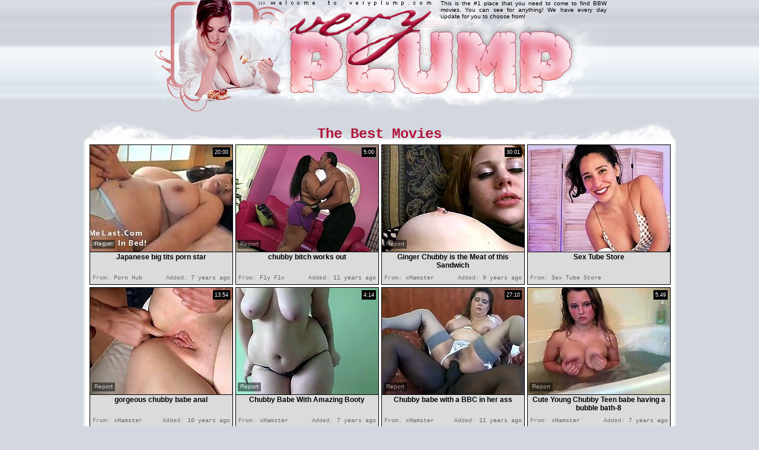

--- FILE ---
content_type: text/html; charset=utf-8
request_url: http://www.veryplump.com/best/Chubby-Babe
body_size: 26357
content:
<!DOCTYPE HTML PUBLIC "-//W3C//DTD HTML 4.01 Transitional//EN" "http://www.w3.org/TR/html4/loose.dtd">
<html>
<head>
<meta http-equiv="Content-Type" content="text/html; charset=utf-8">
<meta NAME="keywords" CONTENT="porno, fuck, bbw, chubby, plump, fat babe, busty babe, chubby fuck, bbw fuck">
<link href="/img_veryplump/vp_main.css" rel="stylesheet" type="text/css">
<title>Very Plump - BBW Sex, FAT Movies, Chubby Chicks.</title>
<meta name=description content="Very Plump - Hot BBW Sex, FAT Porn Movies, Ardent Chubby Chicks.">
<base target="_blank">
<script>
  var needReportButton = true;
</script>
<script type="text/javascript">
  var q2ts = '3413594,266155,2374900,1939137,3598875,1135428,3344456,1101348,3163888,29347,2240693,2220644,2497263,1852623,2075951,4032055,339975,1715775,3109571,1603295,1850535,2592282,1760648,4198054,4023029,1518127,507214,2815738,1211851,3286269,173534,173134,3288990,1485909,1984632,909556,861867,3175964,648385,172903,4076030,288282,2985181,3590487,800745,894898,121101,3278831,3359329,2489377,3648715,998852,416053,406231,3746250,409347,49370,2486967,4129533,3616148,2503015,3019141,179399,3117690,431842,3245147,2193740,1765163,3449625,2141835,3363151,2504029,789250,2506585,3320867,2525269,1899371,2478523,3337926,1479953,169367,4050045,3148881,1432018,389509,2930510,376839,3314588,4030975,755365,2505864,3335346,50226,1027702';
</script>
<script type="text/javascript" src="/static/qr2.js?v1.002"></script>
</head>
<body topmargin="0" bottommargin="0" leftmargin="0" rightmargin="0" bgcolor="#D3D7DF" class="t00">
<table width="10%" border="0" align="center" cellpadding="0" cellspacing="0">
  <tr>
    <td><a href="/" title="Very Plump" target="_self"><img src="/img_veryplump/vp_t01.jpg" width="485" height="45" border="0"></a></td>
    <td class="t02">This is the #1 place  that you need to come to find BBW movies.  You can see for anything!  We have every day update for you to choose from!</td>
  </tr>
  <tr>
    <td><a href="/" title="Very Plump" target="_self"><img src="/img_veryplump/vp_t03.jpg" width="485" height="143" border="0"></a></td>
    <td><img src="/img_veryplump/vp_t04.jpg" width="280" height="143"></td>
  </tr>
</table>
<br>
<table width="995" border="0" align="center" cellpadding="0" cellspacing="0">
  <tr>
    <td colspan="3" class="bt"><table width="100%" border="0" cellspacing="0" cellpadding="0" class="b1">
      <tr>
        <td height="31" class="b2">The Best Movies</td>
        
        
      </tr>
    </table></td>
  </tr>
  <tr>
    <td width="8" align="right" valign="top" class="bl"><img src="/img_veryplump/vp_b3.jpg" width="8" height="10"></td>
    <td width="981" rowspan="2" bgcolor="#FFFFFF"><table width="973" border="0" align="center" cellpadding="1" cellspacing="1">
       <tr>
        <td><ul class="v">
<li><div class="thumb-wrapper">
<a href="/video/rco84.Japanese-big-tits-porn-star.html" target="_blank" title="Japanese big tits porn star" rel="nofollow" data-stat="0|3413594||2001"><img src="http://img0.xxxcdn.net/0r/co/84_asian_bbw.jpg" alt="" width="240" height="180" class="thumb"></a>
<h3>Japanese big tits porn star</h3>
<span class="du"> 20:00</span>
<span class="ad"><b>Added:</b> 7 years ago</span>
<span class="by"><b>From:</b> Porn Hub</span></div></li><li><div class="thumb-wrapper">
<a href="/video/252il.chubby-bitch-works-out.html" target="_blank" title="chubby bitch works out" rel="nofollow" data-stat="1|266155||2001"><img src="http://img3.xxxcdn.net/02/52/il_sledge_hammer.jpg" alt="Bbw Delilah works out with her trainer Sledge. This guy wants to make her sweat! That big black booty is perfect just the way it is and Sledge finds that out when they get inside the house. After they finish jogging it's time for some relaxation, so Delilah puts her fat ass on his face and grinds her pussy against him." width="240" height="180" class="thumb"></a>
<h3>chubby bitch works out</h3>
<span class="du"> 5:00</span>
<span class="ad"><b>Added:</b> 11 years ago</span>
<span class="by"><b>From:</b> Fly Flv</span></div></li><li><div class="thumb-wrapper">
<a href="/video/j0baw.Ginger-Chubby-is-the-Meat-of-this-Sandwich.html" target="_blank" title="Ginger Chubby is the Meat of this Sandwich" rel="nofollow" data-stat="2|2374900||2001"><img src="http://img2.xxxcdn.net/0j/0b/aw_chubby_threesome.jpg" alt="" width="240" height="180" class="thumb"></a>
<h3>Ginger Chubby is the Meat of this Sandwich</h3>
<span class="du"> 30:01</span>
<span class="ad"><b>Added:</b> 9 years ago</span>
<span class="by"><b>From:</b> xHamster</span></div></li><li>
<a href="/d/out?partner=sextubestore.com&id=29&g=o&s=2001" target="_blank" title="Sex Tube Store" rel="nofollow"><img src="http://img1.xxxcdn.net/0x/j6/wv_solo_dildo.jpg" alt="Sex Tube Store" width="240" height="180" class="thumb"></a>
<h3>Sex Tube Store</h3>
<span class="by"><b>From:</b> Sex Tube Store</span></li>
<li><div class="thumb-wrapper">
<a href="/video/fniof.gorgeous-chubby-babe-anal.html" target="_blank" title="gorgeous chubby babe anal" rel="nofollow" data-stat="3|1939137||2001"><img src="http://img0.xxxcdn.net/0f/ni/of_gorgeous_babe.jpg" alt="" width="240" height="180" class="thumb"></a>
<h3>gorgeous chubby babe anal</h3>
<span class="du"> 13:54</span>
<span class="ad"><b>Added:</b> 10 years ago</span>
<span class="by"><b>From:</b> xHamster</span></div></li><li><div class="thumb-wrapper">
<a href="/video/sy4fp.Chubby-Babe-With-Amazing-Booty.html" target="_blank" title="Chubby Babe With Amazing Booty" rel="nofollow" data-stat="4|3598875||2001"><img src="http://img1.xxxcdn.net/0s/y4/fp_amateur_babe.jpg" alt="" width="240" height="180" class="thumb"></a>
<h3>Chubby Babe With Amazing Booty</h3>
<span class="du"> 4:14</span>
<span class="ad"><b>Added:</b> 7 years ago</span>
<span class="by"><b>From:</b> xHamster</span></div></li><li><div class="thumb-wrapper">
<a href="/video/95spk.Chubby-babe-with-a-BBC-in-her-ass.html" target="_blank" title="Chubby babe with a BBC in her ass" rel="nofollow" data-stat="5|1135428||2001"><img src="http://img2.xxxcdn.net/09/5s/pk_interracial_anal.jpg" alt="" width="240" height="180" class="thumb"></a>
<h3>Chubby babe with a BBC in her ass</h3>
<span class="du"> 27:10</span>
<span class="ad"><b>Added:</b> 11 years ago</span>
<span class="by"><b>From:</b> xHamster</span></div></li><li><div class="thumb-wrapper">
<a href="/video/qrzst.Cute-Young-Chubby-Teen-babe-having-a-bubble-bath8.html" target="_blank" title="Cute Young Chubby Teen babe having a bubble bath-8" rel="nofollow" data-stat="6|3344456||2001"><img src="http://img0.xxxcdn.net/0q/rz/st_cute_teen.jpg" alt="" width="240" height="180" class="thumb"></a>
<h3>Cute Young Chubby Teen babe having a bubble bath-8</h3>
<span class="du"> 5:49</span>
<span class="ad"><b>Added:</b> 7 years ago</span>
<span class="by"><b>From:</b> xHamster</span></div></li>
<li><div class="thumb-wrapper">
<a href="/video/8wevx.Candid-Chubby-and-BBW-girls-2.html" target="_blank" title="Candid Chubby and BBW girls 2" rel="nofollow" data-stat="7|1101348||2001"><img src="http://img3.xxxcdn.net/08/we/vx_chubby_amateur.jpg" alt="" width="240" height="180" class="thumb"></a>
<h3>Candid Chubby and BBW girls 2</h3>
<span class="du"> 5:05</span>
<span class="ad"><b>Added:</b> 11 years ago</span>
<span class="by"><b>From:</b> xHamster</span></div></li><li><div class="thumb-wrapper">
<a href="/video/pb7px.Natasha-Crown-MegaBooty--Ginseng-Strip.html" target="_blank" title="Natasha Crown MegaBooty - Ginseng Strip" rel="nofollow" data-stat="8|3163888||2001"><img src="http://img1.xxxcdn.net/0p/b7/px_big_ass_babe.jpg" alt="" width="240" height="180" class="thumb"></a>
<h3>Natasha Crown MegaBooty - Ginseng Strip</h3>
<span class="du"> 2:35</span>
<span class="ad"><b>Added:</b> 7 years ago</span>
<span class="by"><b>From:</b> vPorn</span></div></li><li><div class="thumb-wrapper">
<a href="/video/156l.Busty-Sophie-Mei-plays-with-her-big-tits.html" target="_blank" title="Busty Sophie Mei plays with her big tits" rel="nofollow" data-stat="9|29347||2001"><img src="http://img3.xxxcdn.net/00/15/6l_hot_babe.jpg" alt="Hot chubby babe Sophie Mei strips and plays with her fabulous big tit" width="240" height="180" class="thumb"></a>
<h3>Busty Sophie Mei plays with her big tits</h3>
<span class="du"> 19:57</span>
<span class="ad"><b>Added:</b> 12 years ago</span>
<span class="by"><b>From:</b> xHamster</span></div></li><li><div class="thumb-wrapper">
<a href="/video/hwfe7.Chubby-babe-takes-his-heavy-cock.html" target="_blank" title="Chubby babe takes his heavy cock" rel="nofollow" data-stat="10|2240693||2001"><img src="http://img0.xxxcdn.net/0h/wf/e7_chubby_babe.jpg" alt="" width="240" height="180" class="thumb"></a>
<h3>Chubby babe takes his heavy cock</h3>
<span class="du"> 6:05</span>
<span class="ad"><b>Added:</b> 10 years ago</span>
<span class="by"><b>From:</b> xHamster</span></div></li>
<li><div class="thumb-wrapper">
<a href="/video/hqyxe.BBW-ebony-babe-at-the-bath.html" target="_blank" title="BBW ebony babe at the bath" rel="nofollow" data-stat="11|2220644||2001"><img src="http://img4.xxxcdn.net/0h/qy/xe_chubby_babe.jpg" alt="" width="240" height="180" class="thumb"></a>
<h3>BBW ebony babe at the bath</h3>
<span class="du"> 2:14</span>
<span class="ad"><b>Added:</b> 10 years ago</span>
<span class="by"><b>From:</b> vPorn</span></div></li><li><div class="thumb-wrapper">
<a href="/video/jyugj.Chunky-Browning-With-The-Wickest-Batty.html" target="_blank" title="Chunky Browning With The Wickest Batty" rel="nofollow" data-stat="12|2497263||2001"><img src="http://img3.xxxcdn.net/0j/yu/gj_ebony_bbw.jpg" alt="" width="240" height="180" class="thumb"></a>
<h3>Chunky Browning With The Wickest Batty</h3>
<span class="du"> 25:40</span>
<span class="ad"><b>Added:</b> 9 years ago</span>
<span class="by"><b>From:</b> vPorn</span></div></li><li><div class="thumb-wrapper">
<a href="/video/evirx.Chubby-girlfriend-assfucked-by-boyfriend.html" target="_blank" title="Chubby girlfriend assfucked by boyfriend" rel="nofollow" data-stat="13|1852623||2001"><img src="http://img3.xxxcdn.net/0e/vi/rx_babe_blowjob.jpg" alt="" width="240" height="180" class="thumb"></a>
<h3>Chubby girlfriend assfucked by boyfriend</h3>
<span class="du"> 13:29</span>
<span class="ad"><b>Added:</b> 10 years ago</span>
<span class="by"><b>From:</b> Dr Tuber</span></div></li><li><div class="thumb-wrapper">
<a href="/video/gnnwd.ssbbw-takes-a-facial.html" target="_blank" title="ssbbw takes a facial" rel="nofollow" data-stat="14|2075951||2001"><img src="http://img2.xxxcdn.net/0g/nn/wd_facial_cumshot.jpg" alt="" width="240" height="180" class="thumb"></a>
<h3>ssbbw takes a facial</h3>
<span class="du"> 25:17</span>
<span class="ad"><b>Added:</b> 10 years ago</span>
<span class="by"><b>From:</b> vPorn</span></div></li>
<li><div class="thumb-wrapper">
<a href="/video/war01.Nasty-bubble-butt-ebony-slut-banged-hard.html" target="_blank" title="Nasty bubble butt ebony slut banged hard" rel="nofollow" data-stat="15|4032055||2001"><img src="http://img0.xxxcdn.net/0w/ar/01_tight_anal.jpg" alt="Check out this smoking hot and horny bubble butt ebony babe getting her tight asshole drilled by a horny white guy.Watch in HD." width="240" height="180" class="thumb"></a>
<h3>Nasty bubble butt ebony slut banged hard</h3>
<span class="du"> 29:07</span>
<span class="ad"><b>Added:</b> 6 years ago</span>
<span class="by"><b>From:</b> vPorn</span></div></li><li><div class="thumb-wrapper">
<a href="/video/2tb3e.BAFMBPFRANK-BBW-babe-takes-it.html" target="_blank" title="BAFMBPFRANK BBW babe takes it" rel="nofollow" data-stat="16|339975||2001"><img src="http://img4.xxxcdn.net/02/tb/3e_fat_babe.jpg" alt="BAFMBPFRANK big ass take dick" width="240" height="180" class="thumb"></a>
<h3>BAFMBPFRANK BBW babe takes it</h3>
<span class="du"> 28:04</span>
<span class="ad"><b>Added:</b> 11 years ago</span>
<span class="by"><b>From:</b> vPorn</span></div></li><li><div class="thumb-wrapper">
<a href="/video/dqnja.Chubby-Babe-Likes-Rough-Sex.html" target="_blank" title="Chubby Babe Likes Rough Sex" rel="nofollow" data-stat="17|1715775||2001"><img src="http://img1.xxxcdn.net/0d/qn/ja_amateur_hardcore.jpg" alt="" width="240" height="180" class="thumb"></a>
<h3>Chubby Babe Likes Rough Sex</h3>
<span class="du"> 4:53</span>
<span class="ad"><b>Added:</b> 10 years ago</span>
<span class="by"><b>From:</b> xHamster</span></div></li><li><div class="thumb-wrapper">
<a href="/video/ovfz6.Big-BBW-Brunette-Has-Fun--Find-Her-on-Hornyzcom.html" target="_blank" title="Big BBW Brunette Has Fun - Find Her on Hornyz,com" rel="nofollow" data-stat="18|3109571||2001"><img src="http://img1.xxxcdn.net/0o/vf/z6_bbw_milf.jpg" alt="" width="240" height="180" class="thumb"></a>
<h3>Big BBW Brunette Has Fun - Find Her on Hornyz,com</h3>
<span class="du"> 7:53</span>
<span class="ad"><b>Added:</b> 7 years ago</span>
<span class="by"><b>From:</b> Porn</span></div></li>
<li><div class="thumb-wrapper">
<a href="/video/cwfau.Beautiful-mature-BBW-babe-Anne-enjoys-a-facial-cumshot.html" target="_blank" title="Beautiful mature BBW babe Anne enjoys a facial cumshot" rel="nofollow" data-stat="19|1603295||2001"><img src="http://img4.xxxcdn.net/0c/wf/au_chubby_mature.jpg" alt="" width="240" height="180" class="thumb"></a>
<h3>Beautiful mature BBW babe Anne enjoys a facial cumshot</h3>
<span class="du"> 20:00</span>
<span class="ad"><b>Added:</b> 10 years ago</span>
<span class="by"><b>From:</b> XVideos</span></div></li><li><div class="thumb-wrapper">
<a href="/video/ev057.Beautiful-chubby-babe-fuck-and-facial.html" target="_blank" title="Beautiful chubby babe fuck and facial" rel="nofollow" data-stat="20|1850535||2001"><img src="http://img2.xxxcdn.net/0e/v0/57_bbw_fuck.jpg" alt="" width="240" height="180" class="thumb"></a>
<h3>Beautiful chubby babe fuck and facial</h3>
<span class="du"> 7:18</span>
<span class="ad"><b>Added:</b> 10 years ago</span>
<span class="by"><b>From:</b> xHamster</span></div></li><li><div class="thumb-wrapper">
<a href="/video/ks7g5.Mara-Jane-hot-milky-boobs.html" target="_blank" title="Mara Jane hot milky boobs" rel="nofollow" data-stat="21|2592282||2001"><img src="http://img1.xxxcdn.net/0k/s7/g5_hot_babe.jpg" alt="" width="240" height="180" class="thumb"></a>
<h3>Mara Jane hot milky boobs</h3>
<span class="du"> 5:34</span>
<span class="ad"><b>Added:</b> 9 years ago</span>
<span class="by"><b>From:</b> vPorn</span></div></li><li><div class="thumb-wrapper">
<a href="/video/e4jph.Chubby-Shy-Babe-Sucking-Cock.html" target="_blank" title="Chubby Shy Babe Sucking Cock" rel="nofollow" data-stat="22|1760648||2001"><img src="http://img4.xxxcdn.net/0e/4j/ph_babe_blowjob.jpg" alt="" width="240" height="180" class="thumb"></a>
<h3>Chubby Shy Babe Sucking Cock</h3>
<span class="du"> 3:22</span>
<span class="ad"><b>Added:</b> 10 years ago</span>
<span class="by"><b>From:</b> xHamster</span></div></li>
<li><div class="thumb-wrapper">
<a href="/video/xfncq.Ssbbw-Quarantine-Exercise.html" target="_blank" title="Ssbbw Quarantine Exercise" rel="nofollow" data-stat="23|4198054||2001"><img src="http://img4.xxxcdn.net/0x/fn/cq_black_bbw.jpg" alt="" width="240" height="180" class="thumb"></a>
<h3>Ssbbw Quarantine Exercise</h3>
<span class="du"> 0:43</span>
<span class="ad"><b>Added:</b> 5 years ago</span>
<span class="by"><b>From:</b> xHamster</span></div></li><li><div class="thumb-wrapper">
<a href="/video/w8iyf.Im-a-bratty-greedy-sadistic-gingerlicious-Princess.html" target="_blank" title="Im a bratty greedy sadistic gingerlicious Princess" rel="nofollow" data-stat="24|4023029||2001"><img src="http://img2.xxxcdn.net/0w/8i/yf_fat_fuck.jpg" alt="Im a bratty greedy sadistic gingerlicious Princess" width="240" height="180" class="thumb"></a>
<h3>Im a bratty greedy sadistic gingerlicious Princess</h3>
<span class="du"> 6:57</span>
<span class="ad"><b>Added:</b> 6 years ago</span>
<span class="by"><b>From:</b> vPorn</span></div></li><li><div class="thumb-wrapper">
<a href="/video/c8mpw.BBFFNS-xmtx.html" target="_blank" title="BBFFNS xmtx" rel="nofollow" data-stat="25|1518127||2001"><img src="http://img4.xxxcdn.net/0c/8m/pw_bbw_solo.jpg" alt="Busty ebony hot babe" width="240" height="180" class="thumb"></a>
<h3>BBFFNS xmtx</h3>
<span class="du"> 51:51</span>
<span class="ad"><b>Added:</b> 11 years ago</span>
<span class="by"><b>From:</b> vPorn</span></div></li><li><div class="thumb-wrapper">
<a href="/video/46c4c.Voluptuous-BBW-MILF-is-getting-poked-deep-in-her-pink-wet-pussy-doggy-style.html" target="_blank" title="Voluptuous BBW MILF is getting poked deep in her pink wet pussy doggy style" rel="nofollow" data-stat="26|507214||2001"><img src="http://img3.xxxcdn.net/04/6c/4c_busty_fuck.jpg" alt="Naughty BBW babe stands on her all four getting rammed hard from behind. After hardcore doggy style fuck chubby hoe gets nailed missionary style." width="240" height="180" class="thumb"></a>
<h3>Voluptuous BBW MILF is getting poked deep in her pink wet pussy doggy style</h3>
<span class="du"> 12:09</span>
<span class="ad"><b>Added:</b> 11 years ago</span>
<span class="by"><b>From:</b> Any Sex</span></div></li>
<li><div class="thumb-wrapper">
<a href="/video/micvt.Amateur-Anal3-Vanessa.html" target="_blank" title="Amateur Anal#3 Vanessa" rel="nofollow" data-stat="27|2815738||2001"><img src="http://img2.xxxcdn.net/0m/ic/vt_chubby_babe.jpg" alt="" width="240" height="180" class="thumb"></a>
<h3>Amateur Anal#3 Vanessa</h3>
<span class="du"> 11:12</span>
<span class="ad"><b>Added:</b> 8 years ago</span>
<span class="by"><b>From:</b> vPorn</span></div></li><li><div class="thumb-wrapper">
<a href="/video/9r54b.Sexy-chubby-babes--german-vintage.html" target="_blank" title="Sexy chubby babes - german vintage" rel="nofollow" data-stat="28|1211851||2001"><img src="http://img1.xxxcdn.net/09/r5/4b_chubby_babe.jpg" alt="" width="240" height="180" class="thumb"></a>
<h3>Sexy chubby babes - german vintage</h3>
<span class="du"> 79:50</span>
<span class="ad"><b>Added:</b> 11 years ago</span>
<span class="by"><b>From:</b> xHamster</span></div></li><li><div class="thumb-wrapper">
<a href="/video/qawz0.Super-hot-Japanese-lesbian-having-sex-with-her-maid.html" target="_blank" title="Super hot Japanese lesbian having sex with her maid" rel="nofollow" data-stat="29|3286269||2001"><img src="http://img3.xxxcdn.net/0q/aw/z0_teen_sucking.jpg" alt="" width="240" height="180" class="thumb"></a>
<h3>Super hot Japanese lesbian having sex with her maid</h3>
<span class="du"> 119:02</span>
<span class="ad"><b>Added:</b> 7 years ago</span>
<span class="by"><b>From:</b> vPorn</span></div></li><li><div class="thumb-wrapper">
<a href="/video/1916m.Devyn-is-a-beautiful-busty-brunette-BBW-babe.html" target="_blank" title="Devyn is a beautiful busty brunette BBW babe" rel="nofollow" data-stat="30|173534||2001"><img src="http://img4.xxxcdn.net/01/91/6m_busty_brunette.jpg" alt="" width="240" height="180" class="thumb"></a>
<h3>Devyn is a beautiful busty brunette BBW babe</h3>
<span class="du"> 19:33</span>
<span class="ad"><b>Added:</b> 12 years ago</span>
<span class="by"><b>From:</b> Dr Tuber</span></div></li>
<li><div class="thumb-wrapper">
<a href="/video/18wlq.Ample-Japanese-hussy-gives-double-blowjob-in-gangbang-sex-orgy.html" target="_blank" title="Ample Japanese hussy gives double blowjob in gangbang sex orgy" rel="nofollow" data-stat="31|173134||2001"><img src="http://img3.xxxcdn.net/01/8w/lq_asian_tits.jpg" alt="Mind taking juggy Japanese babe gets her big milky tits squeezed intensively by horny daddy before she stands on her knees to oral fuck 2 strain dicks at a time in sizzling hot gangbang sex video by Jav HD." width="240" height="180" class="thumb"></a>
<h3>Ample Japanese hussy gives double blowjob in gangbang sex orgy</h3>
<span class="du"> 7:30</span>
<span class="ad"><b>Added:</b> 12 years ago</span>
<span class="by"><b>From:</b> Any Sex</span></div></li><li><div class="thumb-wrapper">
<a href="/video/qbpw8.gorgeous-chubby-redhead-anal-slut.html" target="_blank" title="gorgeous chubby redhead anal slut" rel="nofollow" data-stat="32|3288990||2001"><img src="http://img2.xxxcdn.net/0q/bp/w8_amateur_redhead.jpg" alt="" width="240" height="180" class="thumb"></a>
<h3>gorgeous chubby redhead anal slut</h3>
<span class="du"> 4:38</span>
<span class="ad"><b>Added:</b> 7 years ago</span>
<span class="by"><b>From:</b> xHamster</span></div></li><li><div class="thumb-wrapper">
<a href="/video/bzov9.sexy-chubby-babe.html" target="_blank" title="sexy chubby babe" rel="nofollow" data-stat="33|1485909||2001"><img src="http://img0.xxxcdn.net/0b/zo/v9_chubby_babe.jpg" alt="" width="240" height="180" class="thumb"></a>
<h3>sexy chubby babe</h3>
<span class="du"> 20:58</span>
<span class="ad"><b>Added:</b> 11 years ago</span>
<span class="by"><b>From:</b> xHamster</span></div></li><li><div class="thumb-wrapper">
<a href="/video/g037g.Chubby-babe-with-huge-tits-playing-in-the-kitchen.html" target="_blank" title="Chubby babe with huge tits playing in the kitchen" rel="nofollow" data-stat="34|1984632||2001"><img src="http://img2.xxxcdn.net/0g/03/7g_bbw_masturbation.jpg" alt="" width="240" height="180" class="thumb"></a>
<h3>Chubby babe with huge tits playing in the kitchen</h3>
<span class="du"> 13:27</span>
<span class="ad"><b>Added:</b> 10 years ago</span>
<span class="by"><b>From:</b> xHamster</span></div></li>
<li><div class="thumb-wrapper">
<a href="/video/7ds1b.HOT-CHUBBY--GIRL.html" target="_blank" title="HOT CHUBBY  GIRL" rel="nofollow" data-stat="35|909556||2001"><img src="http://img0.xxxcdn.net/07/ds/1b_amateur_bbw.jpg" alt="" width="240" height="180" class="thumb"></a>
<h3>HOT CHUBBY  GIRL</h3>
<span class="du"> 3:06</span>
<span class="ad"><b>Added:</b> 11 years ago</span>
<span class="by"><b>From:</b> xHamster</span></div></li><li><div class="thumb-wrapper">
<a href="/video/70jqd.Chubby-Pleasure.html" target="_blank" title="Chubby Pleasure" rel="nofollow" data-stat="36|861867||2001"><img src="http://img0.xxxcdn.net/07/0j/qd_bbw_stockings.jpg" alt="" width="240" height="180" class="thumb"></a>
<h3>Chubby Pleasure</h3>
<span class="du"> 4:36</span>
<span class="ad"><b>Added:</b> 11 years ago</span>
<span class="by"><b>From:</b> Dr Tuber</span></div></li><li><div class="thumb-wrapper">
<a href="/video/peswa.Chubby-Babe-Takes-a-Dick-in-Her-Mouth-and-Cunt.html" target="_blank" title="Chubby Babe Takes a Dick in Her Mouth and Cunt" rel="nofollow" data-stat="37|3175964||2001"><img src="http://img4.xxxcdn.net/0p/es/wa_chubby_babe.jpg" alt="" width="240" height="180" class="thumb"></a>
<h3>Chubby Babe Takes a Dick in Her Mouth and Cunt</h3>
<span class="du"> 8:16</span>
<span class="ad"><b>Added:</b> 7 years ago</span>
<span class="by"><b>From:</b> Porn</span></div></li><li><div class="thumb-wrapper">
<a href="/video/5ckpl.general-busty-wife-compilation.html" target="_blank" title="general busty wife compilation" rel="nofollow" data-stat="38|648385||2001"><img src="http://img3.xxxcdn.net/05/ck/pl_fat_milf.jpg" alt="Sexy babe hard drilled" width="240" height="180" class="thumb"></a>
<h3>general busty wife compilation</h3>
<span class="du"> 17:11</span>
<span class="ad"><b>Added:</b> 11 years ago</span>
<span class="by"><b>From:</b> vPorn</span></div></li>
<li><div class="thumb-wrapper">
<a href="/video/18u1y.Sassy-BBW-brunette-housemaid-brags-off-her-giant-boobies.html" target="_blank" title="Sassy BBW brunette housemaid brags off her giant boobies" rel="nofollow" data-stat="39|172903||2001"><img src="http://img4.xxxcdn.net/01/8u/1y_bbw_solo.jpg" alt="I bet those impressive all natural H cup tits will make you jizz all over the place! Babe proudly squeezes her big delicious tits and then takes off her undies exposing her giant butt." width="240" height="180" class="thumb"></a>
<h3>Sassy BBW brunette housemaid brags off her giant boobies</h3>
<span class="du"> 7:30</span>
<span class="ad"><b>Added:</b> 12 years ago</span>
<span class="by"><b>From:</b> Any Sex</span></div></li><li><div class="thumb-wrapper">
<a href="/video/wlcu4.This-crystal-bitch-is-huge-lover-of-huge-cocks.html" target="_blank" title="This crystal bitch is huge lover of huge cocks" rel="nofollow" data-stat="40|4076030||2001"><img src="http://img4.xxxcdn.net/0w/lc/u4_monster_cock.jpg" alt="Enjoy this horny phat babe with lots of tattoos and blue hair having fun with a well hung guy in a hotel room . Watch them fuck in HD" width="240" height="180" class="thumb"></a>
<h3>This crystal bitch is huge lover of huge cocks</h3>
<span class="du"> 25:31</span>
<span class="ad"><b>Added:</b> 6 years ago</span>
<span class="by"><b>From:</b> vPorn</span></div></li><li><div class="thumb-wrapper">
<a href="/video/2ce0c.BBW-harlot-Mz-Caution-gets-fucked-in-sideways-position.html" target="_blank" title="BBW harlot Mz Caution gets fucked in sideways position" rel="nofollow" data-stat="41|288282||2001"><img src="http://img0.xxxcdn.net/02/ce/0c_real_busty.jpg" alt="Chubby ebony whore Mz Caution has a huge sexual appetite. Insatiable babe needs a real man to satisfy her lust. She sucks his cock greedily to make it hard and then she gets into sideways position to let her lover control the penetration." width="240" height="180" class="thumb"></a>
<h3>BBW harlot Mz Caution gets fucked in sideways position</h3>
<span class="du"> 7:30</span>
<span class="ad"><b>Added:</b> 11 years ago</span>
<span class="by"><b>From:</b> Any Sex</span></div></li><li><div class="thumb-wrapper">
<a href="/video/nwqmv.Fucking-The-BBW-Babysitter-Hard.html" target="_blank" title="Fucking The BBW Babysitter Hard" rel="nofollow" data-stat="42|2985181||2001"><img src="http://img4.xxxcdn.net/0n/wq/mv_big_ass_teen.jpg" alt="" width="240" height="180" class="thumb"></a>
<h3>Fucking The BBW Babysitter Hard</h3>
<span class="du"> 22:16</span>
<span class="ad"><b>Added:</b> 7 years ago</span>
<span class="by"><b>From:</b> vPorn</span></div></li>
<li><div class="thumb-wrapper">
<a href="/video/svish.A-Sexy-Surprise.html" target="_blank" title="A Sexy Surprise" rel="nofollow" data-stat="43|3590487||2001"><img src="http://img2.xxxcdn.net/0s/vi/sh_cum_sucking.jpg" alt="" width="240" height="180" class="thumb"></a>
<h3>A Sexy Surprise</h3>
<span class="du"> 34:56</span>
<span class="ad"><b>Added:</b> 7 years ago</span>
<span class="by"><b>From:</b> vPorn</span></div></li><li><div class="thumb-wrapper">
<a href="/video/6jwrs.CHUBBY-BATTING.html" target="_blank" title="CHUBBY BATTING" rel="nofollow" data-stat="44|800745||2001"><img src="http://img2.xxxcdn.net/06/jw/rs_bbw_masturbation.jpg" alt="" width="240" height="180" class="thumb"></a>
<h3>CHUBBY BATTING</h3>
<span class="du"> 3:13</span>
<span class="ad"><b>Added:</b> 11 years ago</span>
<span class="by"><b>From:</b> xHamster</span></div></li><li><div class="thumb-wrapper">
<a href="/video/79pdw.Nerdy-Asian-Teen-Chubby-Babe--negrofloripa.html" target="_blank" title="Nerdy Asian Teen Chubby Babe - negrofloripa" rel="nofollow" data-stat="45|894898||2001"><img src="http://img1.xxxcdn.net/07/9p/dw_amateur_babe.jpg" alt="" width="240" height="180" class="thumb"></a>
<h3>Nerdy Asian Teen Chubby Babe - negrofloripa</h3>
<span class="du"> 5:56</span>
<span class="ad"><b>Added:</b> 11 years ago</span>
<span class="by"><b>From:</b> xHamster</span></div></li><li><div class="thumb-wrapper">
<a href="/video/s3lc.Chubby-Hot-Babe-With-Big-Boobs.html" target="_blank" title="Chubby Hot Babe With Big Boobs" rel="nofollow" data-stat="46|121101||2001"><img src="http://img4.xxxcdn.net/00/s3/lc_chubby_amateur.jpg" alt="" width="240" height="180" class="thumb"></a>
<h3>Chubby Hot Babe With Big Boobs</h3>
<span class="du"> 24:40</span>
<span class="ad"><b>Added:</b> 12 years ago</span>
<span class="by"><b>From:</b> Red Tube</span></div></li>
</ul></td>
      </tr>
    </table></td>
    <td width="6" align="left" valign="top" class="brr"><img src="/img_veryplump/vp_b4.jpg" width="6" height="24"></td>
  </tr>
  <tr>
    <td align="right" valign="bottom" class="bl"><img src="/img_veryplump/vp_b5.jpg" width="8" height="10"></td>
    <td align="left" valign="bottom" class="brr"><img src="/img_veryplump/vp_b6.jpg" width="6" height="15"></td>
  </tr>
  <tr>
    <td colspan="3" class="bb"><table width="100%" border="0" cellspacing="0" cellpadding="0" class="b7">
      <tr>
        <td height="43" align="right" valign="top">
		<img src="/img_veryplump/vp_b8.gif" width="278" height="43" border="0"></td>
      </tr>
    </table></td>
  </tr>
</table>
<br>
<div class="ar" align="center"><a href="/Category" target="_self">CATEGORIES</a><b>BEST CLIPS</b><a href="/fresh" target="_self">NEW CLIPS</a><a href="/long" target="_self">LONGEST CLIPS</a>&nbsp;&nbsp;&nbsp;&nbsp;&nbsp;&nbsp; <font class="wtxt"><strong>Pages:</strong></font> <b>1</b><a href="/best/Chubby-Babe/2" target="_self">2</a><a href="/best/Chubby-Babe/3" target="_self">3</a></div>


<br>
<table width="995" border="0" align="center" cellpadding="0" cellspacing="0">
  <tr>
    <td colspan="3" class="bt"><table width="100%" border="0" cellspacing="0" cellpadding="0" class="b1">
      <tr>
        <td height="31" class="b2">Free BBW Porn Sites</td>
      </tr>
    </table></td>
  </tr>
  <tr>
    <td width="8" align="right" valign="top" class="bl"><img src="/img_veryplump/vp_b3.jpg" width="8" height="10"></td>
    <td width="981" rowspan="2" bgcolor="#FFFFFF"><table width="978" border="0" align="center" cellpadding="0" cellspacing="2">
      <tr align="center">
        <td><a href="/d/out?partner=fuckinglesbiansluts.com&id=118&g=o&s=2001" class="tops" rel="nofollow" target="_blank"><img src="http://img0.xxxcdn.net/0k/67/yn_asian_babe.jpg" width="180" height="135" border="0"><br>Fucking Lesbian Sluts</a></td>
        <td><a href="/d/out?partner=wildporntubes.com&id=15&g=o&s=2001" class="tops" rel="nofollow" target="_blank"><img src="http://img1.xxxcdn.net/00/vv/ue_bbw_threesome.jpg" width="180" height="135" border="0"><br>Wild Porn Tubes</a></td>
        <td><a href="/d/out?partner=sextubestore.com&id=29&g=o&s=2001" class="tops" rel="nofollow" target="_blank"><img src="http://img2.xxxcdn.net/04/vf/c5_cum_face.jpg" width="180" height="135" border="0"><br>Sex Tube Store</a></td>
        <td><a href="/d/out?partner=allxxxmovies.com&id=1&g=o&s=2001" class="tops" rel="nofollow" target="_blank"><img src="http://img4.xxxcdn.net/0y/pu/5k_brunette_babe.jpg" width="180" height="135" border="0"><br>All XXX movies</a></td>
        <td><a href="/d/out?partner=tubejoin.com&id=2&g=o&s=2001" class="tops" rel="nofollow" target="_blank"><img src="http://img2.xxxcdn.net/0t/uo/c2_blonde_pov.jpg" width="180" height="135" border="0"><br>Tube Join</a></td>
      </tr>
      <tr align="center">
        <td><a href="/d/out?partner=ardentcunt.com&id=3&g=o&s=2001" class="tops" rel="nofollow" target="_blank"><img src="http://img3.xxxcdn.net/0x/ox/wv_horny_chubby.jpg" width="180" height="135" border="0"><br>Ardent Cunt</a></td>
        <td><a href="/d/out?partner=bang-porn.com&id=4&g=o&s=2001" class="tops" rel="nofollow" target="_blank"><img src="http://img4.xxxcdn.net/00/0m/dy_oral_sex.jpg" width="180" height="135" border="0"><br>Bang Porn</a></td>
        <td><a href="/d/out?partner=dubporn.com&id=5&g=o&s=2001" class="tops" rel="nofollow" target="_blank"><img src="http://img4.xxxcdn.net/0x/qj/u6_blonde_doggystyle.jpg" width="180" height="135" border="0"><br>Dub Porn</a></td>
        <td><a href="/d/out?partner=flusterfuck.com&id=6&g=o&s=2001" class="tops" rel="nofollow" target="_blank"><img src="http://img0.xxxcdn.net/0l/yh/jy_japanese_babe.jpg" width="180" height="135" border="0"><br>Fluster Fuck</a></td>
        <td><a href="/d/out?partner=lasttubes.com&id=7&g=o&s=2001" class="tops" rel="nofollow" target="_blank"><img src="http://img3.xxxcdn.net/0l/fg/zq_japanese_babe.jpg" width="180" height="135" border="0"><br>Last Tubes</a></td>
      </tr>
    </table> </td>
    <td width="6" align="left" valign="top" class="brr"><img src="/img_veryplump/vp_b4.jpg" width="6" height="24"></td>
  </tr>
  <tr>
    <td align="right" valign="bottom" class="bl"><img src="/img_veryplump/vp_b5.jpg" width="8" height="10"></td>
    <td align="left" valign="bottom" class="brr"><img src="/img_veryplump/vp_b6.jpg" width="6" height="15"></td>
  </tr>
  <tr>
    <td colspan="3" class="bb"><table width="100%" border="0" cellspacing="0" cellpadding="0" class="b7">
      <tr>
        <td height="43" align="right" valign="top">
		<img src="/img_veryplump/vp_b8.gif" width="278" height="43" border="0"></td>
      </tr>
    </table></td>
  </tr>
</table>
<br>
<table width="995" border="0" align="center" cellpadding="0" cellspacing="0">
  <tr>
    <td colspan="3" class="bt"><table width="100%" border="0" cellspacing="0" cellpadding="0" class="b1">
      <tr>
        <td height="31" class="b2">The Best Movies</td>
        
        
      </tr>
    </table></td>
  </tr>
  <tr>
    <td width="8" align="right" valign="top" class="bl"><img src="/img_veryplump/vp_b3.jpg" width="8" height="10"></td>
    <td width="981" rowspan="2" bgcolor="#FFFFFF"><table width="973" border="0" align="center" cellpadding="1" cellspacing="1">
       <tr>
        <td><ul class="v">
<li><div class="thumb-wrapper">
<a href="/video/q8nik.Horny-fat-babe-and-her-hottie-are-fucking.html" target="_blank" title="Horny fat babe and her hottie are fucking" rel="nofollow" data-stat="47|3278831||2001"><img src="http://img0.xxxcdn.net/0q/8n/ik_horny_babe.jpg" alt="" width="240" height="180" class="thumb"></a>
<h3>Horny fat babe and her hottie are fucking</h3>
<span class="du"> 23:19</span>
<span class="ad"><b>Added:</b> 7 years ago</span>
<span class="by"><b>From:</b> vPorn</span></div></li><li><div class="thumb-wrapper">
<a href="/video/qwddc.Fucking-Nerd-Chubby-Babe.html" target="_blank" title="Fucking Nerd Chubby Babe" rel="nofollow" data-stat="48|3359329||2001"><img src="http://img1.xxxcdn.net/0q/wd/dc_chubby_babe.jpg" alt="" width="240" height="180" class="thumb"></a>
<h3>Fucking Nerd Chubby Babe</h3>
<span class="du"> 17:56</span>
<span class="ad"><b>Added:</b> 7 years ago</span>
<span class="by"><b>From:</b> xHamster</span></div></li><li><div class="thumb-wrapper">
<a href="/video/jwekz.BBW-babe-getting-fucked-in-bed.html" target="_blank" title="BBW babe getting fucked in bed" rel="nofollow" data-stat="49|2489377||2001"><img src="http://img0.xxxcdn.net/0j/we/kz_pussy_fuck.jpg" alt="" width="240" height="180" class="thumb"></a>
<h3>BBW babe getting fucked in bed</h3>
<span class="du"> 36:09</span>
<span class="ad"><b>Added:</b> 9 years ago</span>
<span class="by"><b>From:</b> vPorn</span></div></li><li>
<a href="/d/out?partner=bbwshowtime.com&id=100&g=o&s=2001" target="_blank" title="BBW Showtime" rel="nofollow"><img src="http://img1.xxxcdn.net/0s/56/p2_bbw_brunette.jpg" alt="BBW Showtime" width="240" height="180" class="thumb"></a>
<h3>BBW Showtime</h3>
<span class="by"><b>From:</b> BBW Showtime</span></li><li><div class="thumb-wrapper">
<a href="/video/tcykj.Fleshy-Chubby-Babe-Fucks-Well.html" target="_blank" title="Fleshy, Chubby Babe Fucks Well" rel="nofollow" data-stat="50|3648715||2001"><img src="http://img4.xxxcdn.net/0t/cy/kj_chubby_blowjob.jpg" alt="" width="240" height="180" class="thumb"></a>
<h3>Fleshy, Chubby Babe Fucks Well</h3>
<span class="du"> 16:22</span>
<span class="ad"><b>Added:</b> 7 years ago</span>
<span class="by"><b>From:</b> xHamster</span></div></li>
<li><div class="thumb-wrapper">
<a href="/video/83635.CHUBBY.html" target="_blank" title="CHUBBY" rel="nofollow" data-stat="51|998852||2001"><img src="http://img0.xxxcdn.net/08/36/35_amateur_bbw.jpg" alt="" width="240" height="180" class="thumb"></a>
<h3>CHUBBY</h3>
<span class="du"> 10:54</span>
<span class="ad"><b>Added:</b> 11 years ago</span>
<span class="by"><b>From:</b> xHamster</span></div></li><li><div class="thumb-wrapper">
<a href="/video/3fuxw.Desperate-Amateur-Brazen-asked-for-the-whole-fist.html" target="_blank" title="Desperate Amateur Brazen asked for the whole fist" rel="nofollow" data-stat="52|416053||2001"><img src="http://img3.xxxcdn.net/03/fu/xw_chubby_amateur.jpg" alt="Collection of hot ladies" width="240" height="180" class="thumb"></a>
<h3>Desperate Amateur Brazen asked for the whole fist</h3>
<span class="du"> 32:07</span>
<span class="ad"><b>Added:</b> 11 years ago</span>
<span class="by"><b>From:</b> vPorn</span></div></li><li><div class="thumb-wrapper">
<a href="/video/3d532.Hot-BBW-babe-hard-fucked.html" target="_blank" title="Hot BBW babe hard fucked" rel="nofollow" data-stat="53|406231||2001"><img src="http://img1.xxxcdn.net/03/d5/32_hard_fuck.jpg" alt="Gorgeous beautiful big lady got nailed" width="240" height="180" class="thumb"></a>
<h3>Hot BBW babe hard fucked</h3>
<span class="du"> 26:36</span>
<span class="ad"><b>Added:</b> 11 years ago</span>
<span class="by"><b>From:</b> vPorn</span></div></li>
<li><div class="thumb-wrapper">
<a href="/video/u7s9x.Chubby-girlfriend-moaning-while-is-fucked-on-bed.html" target="_blank" title="Chubby girlfriend moaning while is fucked on bed" rel="nofollow" data-stat="54|3746250||2001"><img src="http://img2.xxxcdn.net/0u/7s/9x_chubby_fuck.jpg" alt="" width="240" height="180" class="thumb"></a>
<h3>Chubby girlfriend moaning while is fucked on bed</h3>
<span class="du"> 1:43</span>
<span class="ad"><b>Added:</b> 7 years ago</span>
<span class="by"><b>From:</b> xHamster</span></div></li><li><div class="thumb-wrapper">
<a href="/video/3e06m.CHUBBY-SHAKIN.html" target="_blank" title="CHUBBY SHAKIN" rel="nofollow" data-stat="55|409347||2001"><img src="http://img0.xxxcdn.net/03/e0/6m_chubby_anal.jpg" alt="" width="240" height="180" class="thumb"></a>
<h3>CHUBBY SHAKIN</h3>
<span class="du"> 3:59</span>
<span class="ad"><b>Added:</b> 11 years ago</span>
<span class="by"><b>From:</b> xHamster</span></div></li><li><div class="thumb-wrapper">
<a href="/video/5c3w.beautiful-big-tits-bbw-teedra-loves-to-fuck-xvideoscom.html" target="_blank" title="beautiful big tits bbw teedra loves to fuck xvideos.com" rel="nofollow" data-stat="56|49370||2001"><img src="http://img2.xxxcdn.net/00/5c/3w_chubby_babe.jpg" alt="Awesome hot babe getting fucked" width="240" height="180" class="thumb"></a>
<h3>beautiful big tits bbw teedra loves to fuck xvideos.com</h3>
<span class="du"> 23:31</span>
<span class="ad"><b>Added:</b> 12 years ago</span>
<span class="by"><b>From:</b> vPorn</span></div></li><li><div class="thumb-wrapper">
<a href="/video/jvnyi.Hot-babe-getting-fucked-doggy-style.html" target="_blank" title="Hot babe getting fucked doggy style" rel="nofollow" data-stat="57|2486967||2001"><img src="http://img0.xxxcdn.net/0j/vn/yi_first_fuck.jpg" alt="" width="240" height="180" class="thumb"></a>
<h3>Hot babe getting fucked doggy style</h3>
<span class="du"> 10:25</span>
<span class="ad"><b>Added:</b> 9 years ago</span>
<span class="by"><b>From:</b> vPorn</span></div></li>
<li><div class="thumb-wrapper">
<a href="/video/wyc27.Sexy-ebony-bbw-gets-fucked.html" target="_blank" title="Sexy ebony bbw gets fucked" rel="nofollow" data-stat="58|4129533||2001"><img src="http://img2.xxxcdn.net/0w/yc/27_big_tits_babe.jpg" alt="Ebony babe gets fucked by bbc" width="240" height="180" class="thumb"></a>
<h3>Sexy ebony bbw gets fucked</h3>
<span class="du"> 26:36</span>
<span class="ad"><b>Added:</b> 5 years ago</span>
<span class="by"><b>From:</b> vPorn</span></div></li><li><div class="thumb-wrapper">
<a href="/video/t3djo.Sexy-BBW-giving-a-handjob.html" target="_blank" title="Sexy BBW giving a handjob" rel="nofollow" data-stat="59|3616148||2001"><img src="http://img3.xxxcdn.net/0t/3d/jo_big_cock_cum.jpg" alt="" width="240" height="180" class="thumb"></a>
<h3>Sexy BBW giving a handjob</h3>
<span class="du"> 10:02</span>
<span class="ad"><b>Added:</b> 7 years ago</span>
<span class="by"><b>From:</b> vPorn</span></div></li><li><div class="thumb-wrapper">
<a href="/video/k0ov3.Angel-DeLuca-Fucks-Again.html" target="_blank" title="Angel DeLuca Fucks Again" rel="nofollow" data-stat="60|2503015||2001"><img src="http://img3.xxxcdn.net/0k/0o/v3_booty_ass.jpg" alt="" width="240" height="180" class="thumb"></a>
<h3>Angel DeLuca Fucks Again</h3>
<span class="du"> 30:41</span>
<span class="ad"><b>Added:</b> 9 years ago</span>
<span class="by"><b>From:</b> vPorn</span></div></li><li><div class="thumb-wrapper">
<a href="/video/o5xvu.Brunette-BBW-Takes-On-Two-Horny-Guys.html" target="_blank" title="Brunette BBW Takes On Two Horny Guys" rel="nofollow" data-stat="61|3019141||2001"><img src="http://img3.xxxcdn.net/0o/5x/vu_homemade_amateur.jpg" alt="" width="240" height="180" class="thumb"></a>
<h3>Brunette BBW Takes On Two Horny Guys</h3>
<span class="du"> 35:53</span>
<span class="ad"><b>Added:</b> 7 years ago</span>
<span class="by"><b>From:</b> vPorn</span></div></li>
<li><div class="thumb-wrapper">
<a href="/video/1b22y.Blonde-plumpy-cutie-Scarlett-C-cant-wait-to-turn-you-on.html" target="_blank" title="Blonde plumpy cutie Scarlett C can't wait to turn you on" rel="nofollow" data-stat="62|179399||2001"><img src="http://img0.xxxcdn.net/01/b2/2y_bbw_milf.jpg" alt="She is gonna be a gorgeous milf deifinitely. Busty blonde babe Scarlett plays with her huge tits and a long plastic dildo." width="240" height="180" class="thumb"></a>
<h3>Blonde plumpy cutie Scarlett C can't wait to turn you on</h3>
<span class="du"> 7:30</span>
<span class="ad"><b>Added:</b> 12 years ago</span>
<span class="by"><b>From:</b> Any Sex</span></div></li><li><div class="thumb-wrapper">
<a href="/video/oxquk.Hot-blonde-with-big-tits-fucked-hard.html" target="_blank" title="Hot blonde with big tits fucked hard" rel="nofollow" data-stat="63|3117690||2001"><img src="http://img3.xxxcdn.net/0o/xq/uk_huge_tits.jpg" alt="" width="240" height="180" class="thumb"></a>
<h3>Hot blonde with big tits fucked hard</h3>
<span class="du"> 20:36</span>
<span class="ad"><b>Added:</b> 7 years ago</span>
<span class="by"><b>From:</b> vPorn</span></div></li><li><div class="thumb-wrapper">
<a href="/video/3kkqr.Big-Boobed-Babe-Solo-Fun-and-Masturbation-with-Fingers-Toys-and-More.html" target="_blank" title="Big Boobed Babe Solo Fun and Masturbation with Fingers Toys and More" rel="nofollow" data-stat="64|431842||2001"><img src="http://img1.xxxcdn.net/03/kk/qr_masturbation_orgasm.jpg" alt="Emily Cartwright is a babe with huge tits and with many talents including no touch orgasms.  Watch as she has shows off her freaky side, has some fun with her toys, fingers and more bringing herself to real orgasms." width="240" height="180" class="thumb"></a>
<h3>Big Boobed Babe Solo Fun and Masturbation with Fingers Toys and More</h3>
<span class="du"> 11:08</span>
<span class="ad"><b>Added:</b> 11 years ago</span>
<span class="by"><b>From:</b> vPorn</span></div></li><li><div class="thumb-wrapper">
<a href="/video/pyr8n.Old-fat-babe-and-her-girl-in-bathtub.html" target="_blank" title="Old fat babe and her girl in bathtub" rel="nofollow" data-stat="65|3245147||2001"><img src="http://img2.xxxcdn.net/0p/yr/8n_amateur_lesbian.jpg" alt="" width="240" height="180" class="thumb"></a>
<h3>Old fat babe and her girl in bathtub</h3>
<span class="du"> 20:21</span>
<span class="ad"><b>Added:</b> 7 years ago</span>
<span class="by"><b>From:</b> vPorn</span></div></li>
<li><div class="thumb-wrapper">
<a href="/video/hjr8l.Chubby-babe-interracial-blowjob.html" target="_blank" title="Chubby babe interracial blowjob" rel="nofollow" data-stat="66|2193740||2001"><img src="http://img2.xxxcdn.net/0h/jr/8l_chubby_babe.jpg" alt="" width="240" height="180" class="thumb"></a>
<h3>Chubby babe interracial blowjob</h3>
<span class="du"> 7:57</span>
<span class="ad"><b>Added:</b> 10 years ago</span>
<span class="by"><b>From:</b> xHamster</span></div></li><li><div class="thumb-wrapper">
<a href="/video/e5rmn.BBW-Babe-with-Big-Boobs-Blowjob.html" target="_blank" title="BBW Babe with Big Boobs Blowjob" rel="nofollow" data-stat="67|1765163||2001"><img src="http://img1.xxxcdn.net/0e/5r/mn_amateur_blowjob.jpg" alt="" width="240" height="180" class="thumb"></a>
<h3>BBW Babe with Big Boobs Blowjob</h3>
<span class="du"> 4:36</span>
<span class="ad"><b>Added:</b> 10 years ago</span>
<span class="by"><b>From:</b> Red Tube</span></div></li><li><div class="thumb-wrapper">
<a href="/video/rnpmu.Black-BBW-babe-gets-pounded-hard.html" target="_blank" title="Black BBW babe gets pounded hard" rel="nofollow" data-stat="68|3449625||2001"><img src="http://img2.xxxcdn.net/0r/np/mu_sperm_loads.jpg" alt="" width="240" height="180" class="thumb"></a>
<h3>Black BBW babe gets pounded hard</h3>
<span class="du"> 51:35</span>
<span class="ad"><b>Added:</b> 7 years ago</span>
<span class="by"><b>From:</b> vPorn</span></div></li><li><div class="thumb-wrapper">
<a href="/video/h5rc6.Chubby-babe-POV-closeup-dicksucking.html" target="_blank" title="Chubby babe POV closeup dicksucking" rel="nofollow" data-stat="69|2141835||2001"><img src="http://img2.xxxcdn.net/0h/5r/c6_amateur_blowjob.jpg" alt="" width="240" height="180" class="thumb"></a>
<h3>Chubby babe POV closeup dicksucking</h3>
<span class="du"> 1:02</span>
<span class="ad"><b>Added:</b> 10 years ago</span>
<span class="by"><b>From:</b> Dr Tuber</span></div></li>
<li><div class="thumb-wrapper">
<a href="/video/qxi9l.Chubby-Babe-Takes-a-Cock-in-Her-Puckered-Asshole.html" target="_blank" title="Chubby Babe Takes a Cock in Her Puckered Asshole" rel="nofollow" data-stat="70|3363151||2001"><img src="http://img2.xxxcdn.net/0q/xi/9l_chubby_babe.jpg" alt="" width="240" height="180" class="thumb"></a>
<h3>Chubby Babe Takes a Cock in Her Puckered Asshole</h3>
<span class="du"> 8:04</span>
<span class="ad"><b>Added:</b> 7 years ago</span>
<span class="by"><b>From:</b> Dr Tuber</span></div></li><li><div class="thumb-wrapper">
<a href="/video/k10fn.BBW-babe-gets-her-plump-pussy-plowed.html" target="_blank" title="BBW babe gets her plump pussy plowed" rel="nofollow" data-stat="71|2504029||2001"><img src="http://img4.xxxcdn.net/0k/10/fn_sucking_cock.jpg" alt="" width="240" height="180" class="thumb"></a>
<h3>BBW babe gets her plump pussy plowed</h3>
<span class="du"> 9:28</span>
<span class="ad"><b>Added:</b> 9 years ago</span>
<span class="by"><b>From:</b> vPorn</span></div></li><li><div class="thumb-wrapper">
<a href="/video/6gxiu.Got-her-tight-and-wet-pussy-fucked-by-her-friends-small-cock.html" target="_blank" title="Got her tight and wet pussy fucked by her friend's small cock" rel="nofollow" data-stat="72|789250||2001"><img src="http://img3.xxxcdn.net/06/gx/iu_busty_amateur.jpg" alt="Watch this horny and kinky chubby babe getting her pussy banged really hard by her perverted friend in ChickPass Network sex clips." width="240" height="180" class="thumb"></a>
<h3>Got her tight and wet pussy fucked by her friend's small cock</h3>
<span class="du"> 7:30</span>
<span class="ad"><b>Added:</b> 11 years ago</span>
<span class="by"><b>From:</b> Any Sex</span></div></li><li><div class="thumb-wrapper">
<a href="/video/k1txr.Glory-Foxxx-gets-her-flab-fucked.html" target="_blank" title="Glory Foxxx gets her flab fucked" rel="nofollow" data-stat="73|2506585||2001"><img src="http://img0.xxxcdn.net/0k/1t/xr_big_cock_cum.jpg" alt="" width="240" height="180" class="thumb"></a>
<h3>Glory Foxxx gets her flab fucked</h3>
<span class="du"> 28:47</span>
<span class="ad"><b>Added:</b> 9 years ago</span>
<span class="by"><b>From:</b> vPorn</span></div></li>
<li><div class="thumb-wrapper">
<a href="/video/ql69a.SSBBW-woman-with-huge-tender-belly.html" target="_blank" title="SSBBW woman with huge tender belly" rel="nofollow" data-stat="74|3320867||2001"><img src="http://img2.xxxcdn.net/0q/l6/9a_chubby_slut.jpg" alt="" width="240" height="180" class="thumb"></a>
<h3>SSBBW woman with huge tender belly</h3>
<span class="du"> 5:09</span>
<span class="ad"><b>Added:</b> 7 years ago</span>
<span class="by"><b>From:</b> vPorn</span></div></li><li><div class="thumb-wrapper">
<a href="/video/k7wsr.sabainas-busty-oily-solo.html" target="_blank" title="sabainas busty oily solo" rel="nofollow" data-stat="75|2525269||2001"><img src="http://img4.xxxcdn.net/0k/7w/sr_solo_tits.jpg" alt="" width="240" height="180" class="thumb"></a>
<h3>sabainas busty oily solo</h3>
<span class="du"> 15:32</span>
<span class="ad"><b>Added:</b> 9 years ago</span>
<span class="by"><b>From:</b> vPorn</span></div></li><li><div class="thumb-wrapper">
<a href="/video/f9yac.Two-chubby-black-babes-fuck-a-white-guy.html" target="_blank" title="Two chubby black babes fuck a white guy" rel="nofollow" data-stat="76|1899371||2001"><img src="http://img0.xxxcdn.net/0f/9y/ac_bbw_threesome.jpg" alt="" width="240" height="180" class="thumb"></a>
<h3>Two chubby black babes fuck a white guy</h3>
<span class="du"> 5:59</span>
<span class="ad"><b>Added:</b> 10 years ago</span>
<span class="by"><b>From:</b> Dr Tuber</span></div></li><li><div class="thumb-wrapper">
<a href="/video/jt5bt.Bootylicious-Black-Ass-Banged-Hard.html" target="_blank" title="Bootylicious Black Ass Banged Hard" rel="nofollow" data-stat="77|2478523||2001"><img src="http://img3.xxxcdn.net/0j/t5/bt_big_ass_ebony.jpg" alt="" width="240" height="180" class="thumb"></a>
<h3>Bootylicious Black Ass Banged Hard</h3>
<span class="du"> 30:49</span>
<span class="ad"><b>Added:</b> 9 years ago</span>
<span class="by"><b>From:</b> vPorn</span></div></li>
<li><div class="thumb-wrapper">
<a href="/video/qq2wm.Massage-loving-bbw-gets-pussylicked.html" target="_blank" title="Massage loving bbw gets pussylicked" rel="nofollow" data-stat="78|3337926||2001"><img src="http://img3.xxxcdn.net/0q/q2/wm_chubby_mature.jpg" alt="" width="240" height="180" class="thumb"></a>
<h3>Massage loving bbw gets pussylicked</h3>
<span class="du"> 7:20</span>
<span class="ad"><b>Added:</b> 7 years ago</span>
<span class="by"><b>From:</b> vPorn</span></div></li><li><div class="thumb-wrapper">
<a href="/video/by3um.Christmas-makes-plumpy-babe-want-big-black-cock.html" target="_blank" title="Christmas makes plumpy babe want big black cock" rel="nofollow" data-stat="79|1479953||2001"><img src="http://img0.xxxcdn.net/0b/y3/um_huge_boobs.jpg" alt="Christmas makes plumpy babe want big black cock pounding her and gets jizzed on boobs" width="240" height="180" class="thumb"></a>
<h3>Christmas makes plumpy babe want big black cock</h3>
<span class="du"> 8:02</span>
<span class="ad"><b>Added:</b> 11 years ago</span>
<span class="by"><b>From:</b> vPorn</span></div></li><li><div class="thumb-wrapper">
<a href="/video/17rp7.BBW-blonde-hoe-with-giant-rack-gets-sensual-oily-massage-from-her-stud.html" target="_blank" title="BBW blonde hoe with giant rack gets sensual oily massage from her stud" rel="nofollow" data-stat="80|169367||2001"><img src="http://img2.xxxcdn.net/01/7r/p7_pink_pussy.jpg" alt="Extremely voluptuous woman with huge bubble ass and ginormous tits lets her young lover stroke her melons. Watch how guy squeeze those oily hooters while babe strokes her pink pussy." width="240" height="180" class="thumb"></a>
<h3>BBW blonde hoe with giant rack gets sensual oily massage from her stud</h3>
<span class="du"> 7:30</span>
<span class="ad"><b>Added:</b> 12 years ago</span>
<span class="by"><b>From:</b> Any Sex</span></div></li><li><div class="thumb-wrapper">
<a href="/video/wf2k3.Hot-And-Horny-Lynn.html" target="_blank" title="Hot And Horny Lynn" rel="nofollow" data-stat="81|4050045||2001"><img src="http://img2.xxxcdn.net/0w/f2/k3_cougar_fuck.jpg" alt="Lady Lynn's juicy plumper milf ass was on display in a blue bikini down by the pool when JB decided to give her a taste of his big cock. First, he warmed her up by rubbing that chubby body down with oil, and then lay back so she could give him an incredible deepthroat blowjob. JB bent that big booty babe over and fucked her doggystyle hard until he was ready to bust a fat nut." width="240" height="180" class="thumb"></a>
<h3>Hot And Horny Lynn</h3>
<span class="du"> 5:05</span>
<span class="ad"><b>Added:</b> 6 years ago</span>
<span class="by"><b>From:</b> vPorn</span></div></li>
<li><div class="thumb-wrapper">
<a href="/video/p6qh6.more-with-my-chubby.html" target="_blank" title="more with my chubby" rel="nofollow" data-stat="82|3148881||2001"><img src="http://img0.xxxcdn.net/0p/6q/h6_chubby_babe.jpg" alt="" width="240" height="180" class="thumb"></a>
<h3>more with my chubby</h3>
<span class="du"> 0:47</span>
<span class="ad"><b>Added:</b> 7 years ago</span>
<span class="by"><b>From:</b> xHamster</span></div></li><li><div class="thumb-wrapper">
<a href="/video/bjl37.Bootylicious--TNAFlix-Porn-Videos.html" target="_blank" title="Bootylicious - TNAFlix Porn Videos" rel="nofollow" data-stat="83|1432018||2001"><img src="http://img1.xxxcdn.net/0b/jl/37_fat_babe.jpg" alt="BBW babe fuckes hard" width="240" height="180" class="thumb"></a>
<h3>Bootylicious - TNAFlix Porn Videos</h3>
<span class="du"> 30:48</span>
<span class="ad"><b>Added:</b> 11 years ago</span>
<span class="by"><b>From:</b> vPorn</span></div></li><li><div class="thumb-wrapper">
<a href="/video/38g7t.CHUBBY-BABE.html" target="_blank" title="CHUBBY BABE" rel="nofollow" data-stat="84|389509||2001"><img src="http://img3.xxxcdn.net/03/8g/7t_fingering_masturbation.jpg" alt="" width="240" height="180" class="thumb"></a>
<h3>CHUBBY BABE</h3>
<span class="du"> 5:08</span>
<span class="ad"><b>Added:</b> 11 years ago</span>
<span class="by"><b>From:</b> xHamster</span></div></li><li><div class="thumb-wrapper">
<a href="/video/nhesu.Big-tits-bbw-teasing.html" target="_blank" title="Big tits bbw teasing" rel="nofollow" data-stat="85|2930510||2001"><img src="http://img2.xxxcdn.net/0n/he/su_pussy_tease.jpg" alt="" width="240" height="180" class="thumb"></a>
<h3>Big tits bbw teasing</h3>
<span class="du"> 7:31</span>
<span class="ad"><b>Added:</b> 8 years ago</span>
<span class="by"><b>From:</b> vPorn</span></div></li>
<li><div class="thumb-wrapper">
<a href="/video/34w3x.She-cant-stop-fisting-her-asshole.html" target="_blank" title="She cant stop fisting her asshole" rel="nofollow" data-stat="86|376839||2001"><img src="http://img0.xxxcdn.net/03/4w/3x_bbw_milf.jpg" alt="Buxom amateur brunette babe cannot resist fisting her ass as deep as possible and licking her fingers clean" width="240" height="180" class="thumb"></a>
<h3>She cant stop fisting her asshole</h3>
<span class="du"> 6:53</span>
<span class="ad"><b>Added:</b> 11 years ago</span>
<span class="by"><b>From:</b> vPorn</span></div></li><li><div class="thumb-wrapper">
<a href="/video/qjcv9.Bodacious-babes.html" target="_blank" title="Bodacious babes" rel="nofollow" data-stat="87|3314588||2001"><img src="http://img2.xxxcdn.net/0q/jc/v9_huge_facial.jpg" alt="" width="240" height="180" class="thumb"></a>
<h3>Bodacious babes</h3>
<span class="du"> 110:47</span>
<span class="ad"><b>Added:</b> 7 years ago</span>
<span class="by"><b>From:</b> vPorn</span></div></li><li><div class="thumb-wrapper">
<a href="/video/wahdb.BBW-Desiree-Divine-interracial-HD-porno.html" target="_blank" title="BBW Desiree Divine interracial HD porno" rel="nofollow" data-stat="88|4030975||2001"><img src="http://img3.xxxcdn.net/0w/ah/db_chubby_babe.jpg" alt="BBW Desiree Divine interracial good hard fuck with her black friend . Watch this horny 170kg of pure hotness babe rocking a big black dong" width="240" height="180" class="thumb"></a>
<h3>BBW Desiree Divine interracial HD porno</h3>
<span class="du"> 12:28</span>
<span class="ad"><b>Added:</b> 6 years ago</span>
<span class="by"><b>From:</b> vPorn</span></div></li><li><div class="thumb-wrapper">
<a href="/video/67wqf.Pretty-Chubby-Teen-Sexy-Body--negrofloripa.html" target="_blank" title="Pretty Chubby Teen Sexy Body - negrofloripa" rel="nofollow" data-stat="89|755365||2001"><img src="http://img1.xxxcdn.net/06/7w/qf_amateur_babe.jpg" alt="" width="240" height="180" class="thumb"></a>
<h3>Pretty Chubby Teen Sexy Body - negrofloripa</h3>
<span class="du"> 23:27</span>
<span class="ad"><b>Added:</b> 11 years ago</span>
<span class="by"><b>From:</b> xHamster</span></div></li>
<li><div class="thumb-wrapper">
<a href="/video/k1lhg.Black-BBW-babe-sucks-and-fucks.html" target="_blank" title="Black BBW babe sucks and fucks" rel="nofollow" data-stat="90|2505864||2001"><img src="http://img0.xxxcdn.net/0k/1l/hg_bbw_anal.jpg" alt="" width="240" height="180" class="thumb"></a>
<h3>Black BBW babe sucks and fucks</h3>
<span class="du"> 45:29</span>
<span class="ad"><b>Added:</b> 9 years ago</span>
<span class="by"><b>From:</b> vPorn</span></div></li><li><div class="thumb-wrapper">
<a href="/video/qpcef.Selina-Kyles-Rogering.html" target="_blank" title="Selina Kyles Rogering" rel="nofollow" data-stat="91|3335346||2001"><img src="http://img2.xxxcdn.net/0q/pc/ef_chubby_babe.jpg" alt="" width="240" height="180" class="thumb"></a>
<h3>Selina Kyles Rogering</h3>
<span class="du"> 5:11</span>
<span class="ad"><b>Added:</b> 7 years ago</span>
<span class="by"><b>From:</b> vPorn</span></div></li><li><div class="thumb-wrapper">
<a href="/video/5kv1.Japanese-BBW-Kawai.html" target="_blank" title="Japanese BBW Kawai" rel="nofollow" data-stat="92|50226||2001"><img src="http://img2.xxxcdn.net/00/5k/v1_asian_tits.jpg" alt="Asian sexy babe fucked" width="240" height="180" class="thumb"></a>
<h3>Japanese BBW Kawai</h3>
<span class="du"> 25:02</span>
<span class="ad"><b>Added:</b> 12 years ago</span>
<span class="by"><b>From:</b> vPorn</span></div></li><li><div class="thumb-wrapper">
<a href="/video/8bd5r.64-Cute-chubby-babe-gives-a-great-footjob--negrofloripa.html" target="_blank" title="64 Cute chubby babe gives a great footjob - negrofloripa" rel="nofollow" data-stat="93|1027702||2001"><img src="http://img4.xxxcdn.net/08/bd/5r_interracial_babe.jpg" alt="" width="240" height="180" class="thumb"></a>
<h3>64 Cute chubby babe gives a great footjob - negrofloripa</h3>
<span class="du"> 9:46</span>
<span class="ad"><b>Added:</b> 11 years ago</span>
<span class="by"><b>From:</b> xHamster</span></div></li>
</ul></td>
       </tr>
    </table></td>
    <td width="6" align="left" valign="top" class="brr"><img src="/img_veryplump/vp_b4.jpg" width="6" height="24"></td>
  </tr>
  <tr>
    <td align="right" valign="bottom" class="bl"><img src="/img_veryplump/vp_b5.jpg" width="8" height="10"></td>
    <td align="left" valign="bottom" class="brr"><img src="/img_veryplump/vp_b6.jpg" width="6" height="15"></td>
  </tr>
  <tr>
    <td colspan="3" class="bb"><table width="100%" border="0" cellspacing="0" cellpadding="0" class="b7">
      <tr>
        <td height="43" align="right" valign="top"><img src="/img_veryplump/vp_b8.gif" width="278" height="43" border="0"></td>
      </tr>
    </table></td>
  </tr>
</table>
<br>
<div class="ar" align="center"><a href="/Category" target="_self">CATEGORIES</a><b>BEST CLIPS</b><a href="/fresh" target="_self">NEW CLIPS</a><a href="/long" target="_self">LONGEST CLIPS</a>&nbsp;&nbsp;&nbsp;&nbsp;&nbsp;&nbsp; <font class="wtxt"><strong>Pages:</strong></font> <b>1</b><a href="/best/Chubby-Babe/2" target="_self">2</a><a href="/best/Chubby-Babe/3" target="_self">3</a></div>


<br>
<br>
<table width="995" border="0" align="center" cellpadding="0" cellspacing="0">
  <tr>
    <td colspan="3" class="bt"><table width="100%" border="0" cellspacing="0" cellpadding="0" class="b1">
      <tr>
        <td height="31" class="b2">Free BBW Porn Sites</td>
      </tr>
    </table></td>
  </tr>
  <tr>
    <td width="8" align="right" valign="top" class="bl"><img src="/img_veryplump/vp_b3.jpg" width="8" height="10"></td>
    <td width="981" rowspan="2" bgcolor="#FFFFFF"><table width="978" border="0" align="center" cellpadding="0" cellspacing="2">
      <tr align="center">
        <td><a href="/d/out?partner=pornhubhq.com&id=8&g=o&s=2001" class="tops" rel="nofollow" target="_blank"><img src="http://img3.xxxcdn.net/07/i2/bu_teen_babe.jpg" width="180" height="135" border="0"><br>Pornhub HQ</a></td>
        <td><a href="/d/out?partner=fuckforces.com&id=9&g=o&s=2001" class="tops" rel="nofollow" target="_blank"><img src="http://img2.xxxcdn.net/0a/3v/0i_busty_fuck.jpg" width="180" height="135" border="0"><br>Fuck Forces</a></td>
        <td><a href="/d/out?partner=porndrivers.com&id=10&g=o&s=2001" class="tops" rel="nofollow" target="_blank"><img src="http://img2.xxxcdn.net/0c/oe/cp_brunette_babe.jpg" width="180" height="135" border="0"><br>Porn Drivers</a></td>
        <td><a href="/d/out?partner=qwertyporno.com&id=11&g=o&s=2001" class="tops" rel="nofollow" target="_blank"><img src="http://img3.xxxcdn.net/00/02/1p_pussy_fuck.jpg" width="180" height="135" border="0"><br>Qwerty Porno</a></td>
        <td><a href="/d/out?partner=tubejumble.com&id=12&g=o&s=2001" class="tops" rel="nofollow" target="_blank"><img src="http://img1.xxxcdn.net/0x/qj/te_big_ass_babe.jpg" width="180" height="135" border="0"><br>Tube Jumble</a></td>
      </tr>
      <tr align="center">
        <td><a href="/d/out?partner=uncensoredstore.com&id=13&g=o&s=2001" class="tops" rel="nofollow" target="_blank"><img src="http://img1.xxxcdn.net/00/fa/av_tina_blade.jpg" width="180" height="135" border="0"><br>Uncensored Store</a></td>
        <td><a href="/d/out?partner=unseenporn.com&id=14&g=o&s=2001" class="tops" rel="nofollow" target="_blank"><img src="http://img3.xxxcdn.net/0y/2m/1e_babe_blowjob.jpg" width="180" height="135" border="0"><br>Unseen Porn</a></td>
        <td><a href="/d/out?partner=wildsextubes.com&id=16&g=o&s=2001" class="tops" rel="nofollow" target="_blank"><img src="http://img1.xxxcdn.net/0t/sq/35_kerry_louise.jpg" width="180" height="135" border="0"><br>Wild Sex Tubes</a></td>
        <td><a href="/d/out?partner=youpornhq.com&id=17&g=o&s=2001" class="tops" rel="nofollow" target="_blank"><img src="http://img4.xxxcdn.net/0q/3t/oc_retro_masturbation.jpg" width="180" height="135" border="0"><br>Youporn HQ</a></td>
        <td><a href="/d/out?partner=abashtube.com&id=18&g=o&s=2001" class="tops" rel="nofollow" target="_blank"><img src="http://img0.xxxcdn.net/0t/75/36_rachel_love.jpg" width="180" height="135" border="0"><br>Abash Tube</a></td>
      </tr>
    </table></td>
    <td width="6" align="left" valign="top" class="brr"><img src="/img_veryplump/vp_b4.jpg" width="6" height="24"></td>
  </tr>
  <tr>
    <td align="right" valign="bottom" class="bl"><img src="/img_veryplump/vp_b5.jpg" width="8" height="10"></td>
    <td align="left" valign="bottom" class="brr"><img src="/img_veryplump/vp_b6.jpg" width="6" height="15"></td>
  </tr>
  <tr>
    <td colspan="3" class="bb"><table width="100%" border="0" cellspacing="0" cellpadding="0" class="b7">
      <tr>
        <td height="43" align="right" valign="top">
		<img src="/img_veryplump/vp_b8.gif" width="278" height="43" border="0"></td>
      </tr>
    </table></td>
  </tr>
</table>
<br>
<table width="995" border="0" align="center" cellpadding="0" cellspacing="0">
  <tr>
    <td colspan="3" class="bt"><table width="100%" border="0" cellspacing="0" cellpadding="0" class="b1">
      <tr>
        <td height="31" class="b2">All Categories</td>
      </tr>
    </table></td>
  </tr>
  <tr>
    <td width="8" align="right" valign="top" class="bl"><img src="/img_veryplump/vp_b3.jpg" width="8" height="10"></td>
    <td width="981" rowspan="2" bgcolor="#FFFFFF"><table width="973" border="0" align="center" cellpadding="1" cellspacing="1">
       <tr>
        <td align="center">
        <div class="st">
<ul class="top"><li><a href="/best/African-Amateur">African Amateur</a> [264]</li><li><a href="/best/African-Babe">African Babe</a> [23]</li><li><a href="/best/African-Gangbang">African Gangbang</a> [23]</li><li><a href="/best/African-Girl">African Girl</a> [38]</li><li><a href="/best/African-Lesbian">African Lesbian</a> [41]</li><li><a href="/best/African-Slut">African Slut</a> [31]</li><li><a href="/best/African-Teen">African Teen</a> [59]</li><li><a href="/best/Amateur-Anal">Amateur Anal</a> [871]</li><li><a href="/best/Amateur-Ass">Amateur Ass</a> [1156]</li><li><a href="/best/Amateur-Babe">Amateur Babe</a> [294]</li><li><a href="/best/Amateur-Bbw">Amateur Bbw</a> [13619]</li><li><a href="/best/Amateur-Blonde">Amateur Blonde</a> [614]</li><li><a href="/best/Amateur-Blowjob">Amateur Blowjob</a> [1956]</li><li><a href="/best/Amateur-Brunette">Amateur Brunette</a> [757]</li><li><a href="/best/Amateur-Casting">Amateur Casting</a> [106]</li><li><a href="/best/Amateur-Caught">Amateur Caught</a> [20]</li><li><a href="/best/Amateur-Cheating">Amateur Cheating</a> [166]</li><li><a href="/best/Amateur-Chick">Amateur Chick</a> [78]</li><li><a href="/best/Amateur-Compilation">Amateur Compilation</a> [169]</li><li><a href="/best/Amateur-Cougar">Amateur Cougar</a> [420]</li><li><a href="/best/Amateur-Couple">Amateur Couple</a> [273]</li><li><a href="/best/Amateur-Creampie">Amateur Creampie</a> [395]</li><li><a href="/best/Amateur-Cuckold">Amateur Cuckold</a> [302]</li><li><a href="/best/Amateur-Cumshot">Amateur Cumshot</a> [834]</li><li><a href="/best/Amateur-Cunt">Amateur Cunt</a> [69]</li><li><a href="/best/Amateur-Deepthroat">Amateur Deepthroat</a> [52]</li><li><a href="/best/Amateur-Dildo">Amateur Dildo</a> [422]</li><li><a href="/best/Amateur-Doggystyle">Amateur Doggystyle</a> [348]</li><li><a href="/best/Amateur-Double">Amateur Double</a> [40]</li><li><a href="/best/Amateur-Facial">Amateur Facial</a> [325]</li><li><a href="/best/Amateur-Fingering">Amateur Fingering</a> [557]</li><li><a href="/best/Amateur-Fuck">Amateur Fuck</a> [1782]</li><li><a href="/best/Amateur-Gangbang">Amateur Gangbang</a> [144]</li><li><a href="/best/Amateur-Group">Amateur Group</a> [68]</li><li><a href="/best/Amateur-Handjob">Amateur Handjob</a> [363]</li><li><a href="/best/Amateur-Hardcore">Amateur Hardcore</a> [882]</li><li><a href="/best/Amateur-Interracial">Amateur Interracial</a> [1046]</li><li><a href="/best/Amateur-Latina">Amateur Latina</a> [704]</li><li><a href="/best/Amateur-Lesbian">Amateur Lesbian</a> [180]</li><li><a href="/best/Amateur-Married">Amateur Married</a> [34]</li><li><a href="/best/Amateur-Milf">Amateur Milf</a> [2408]</li><li><a href="/best/Amateur-Mom">Amateur Mom</a> [723]</li><li><a href="/best/Amateur-Mother">Amateur Mother</a> [325]</li><li><a href="/best/Amateur-Oral">Amateur Oral</a> [225]</li><li><a href="/best/Amateur-Orgasm">Amateur Orgasm</a> [551]</li><li><a href="/best/Amateur-Orgy">Amateur Orgy</a> [82]</li><li><a href="/best/Amateur-Outdoor">Amateur Outdoor</a> [205]</li><li><a href="/best/Amateur-Pov">Amateur Pov</a> [845]</li><li><a href="/best/Amateur-Redhead">Amateur Redhead</a> [277]</li><li><a href="/best/Amateur-Riding">Amateur Riding</a> [370]</li><li><a href="/best/Amateur-Shower">Amateur Shower</a> [210]</li><li><a href="/best/Amateur-Smoking">Amateur Smoking</a> [33]</li><li><a href="/best/Amateur-Solo">Amateur Solo</a> [335]</li><li><a href="/best/Amateur-Squirt">Amateur Squirt</a> [306]</li><li><a href="/best/Amateur-Strapon">Amateur Strapon</a> [45]</li><li><a href="/best/Amateur-Strip">Amateur Strip</a> [95]</li><li><a href="/best/Amateur-Suck">Amateur Suck</a> [642]</li><li><a href="/best/Amateur-Swallow">Amateur Swallow</a> [78]</li><li><a href="/best/Amateur-Swinger">Amateur Swinger</a> [159]</li><li><a href="/best/Amateur-Tattoo">Amateur Tattoo</a> [40]</li><li><a href="/best/Amateur-Teen">Amateur Teen</a> [947]</li><li><a href="/best/Amateur-Threesome">Amateur Threesome</a> [204]</li><li><a href="/best/Amateur-Tits">Amateur Tits</a> [1031]</li><li><a href="/best/Amateur-Whore">Amateur Whore</a> [70]</li><li><a href="/best/Amateur-Wife">Amateur Wife</a> [1539]</li><li><a href="/best/Amazing-Blonde">Amazing Blonde</a> [27]</li><li><a href="/best/Amazing-Brunette">Amazing Brunette</a> [20]</li><li><a href="/best/Amazing-Fuck">Amazing Fuck</a> [29]</li><li><a href="/best/Amazing-Milf">Amazing Milf</a> [28]</li><li><a href="/best/Amazing-Orgasm">Amazing Orgasm</a> [26]</li><li><a href="/best/Amazing-Teen">Amazing Teen</a> [22]</li><li><a href="/best/American-Babe">American Babe</a> [28]</li><li><a href="/best/American-Blonde">American Blonde</a> [86]</li><li><a href="/best/American-Brunette">American Brunette</a> [92]</li><li><a href="/best/American-Granny">American Granny</a> [59]</li><li><a href="/best/American-Mature">American Mature</a> [235]</li><li><a href="/best/American-Milf">American Milf</a> [271]</li><li><a href="/best/American-Mom">American Mom</a> [87]</li><li><a href="/best/American-Teen">American Teen</a> [37]</li><li><a href="/best/Anal-Compilation">Anal Compilation</a> [27]</li><li><a href="/best/Anal-Couple">Anal Couple</a> [49]</li><li><a href="/best/Anal-Creampie">Anal Creampie</a> [135]</li><li><a href="/best/Anal-Dildo">Anal Dildo</a> [80]</li><li><a href="/best/Anal-Fetish">Anal Fetish</a> [64]</li><li><a href="/best/Anal-Fisting">Anal Fisting</a> [67]</li><li><a href="/best/Anal-Fuck">Anal Fuck</a> [499]</li><li><a href="/best/Anal-Gangbang">Anal Gangbang</a> [81]</li><li><a href="/best/Anal-Orgasm">Anal Orgasm</a> [96]</li><li><a href="/best/Anal-Orgy">Anal Orgy</a> [78]</li><li><a href="/best/Anal-Pov">Anal Pov</a> [108]</li><li><a href="/best/Anal-Stockings">Anal Stockings</a> [41]</li><li><a href="/best/Anal-Threesome">Anal Threesome</a> [88]</li><li><a href="/best/Anal-Toys">Anal Toys</a> [58]</li><li><a href="/best/Anal-Whore">Anal Whore</a> [20]</li><li><a href="/best/Anus-Masturbation">Anus Masturbation</a> [57]</li><li><a href="/best/Arab-Anal">Arab Anal</a> [57]</li><li><a href="/best/Arab-Babe">Arab Babe</a> [37]</li><li><a href="/best/Arab-Bbw">Arab Bbw</a> [417]</li><li><a href="/best/Arab-Dance">Arab Dance</a> [22]</li><li><a href="/best/Arab-Fuck">Arab Fuck</a> [33]</li><li><a href="/best/Arab-Mature">Arab Mature</a> [59]</li><li><a href="/best/Arab-Milf">Arab Milf</a> [101]</li><li><a href="/best/Asian-Amateur">Asian Amateur</a> [267]</li><li><a href="/best/Asian-Anal">Asian Anal</a> [78]</li><li><a href="/best/Asian-Anus">Asian Anus</a> [39]</li><li><a href="/best/Asian-Babe">Asian Babe</a> [27]</li><li><a href="/best/Asian-Bbw">Asian Bbw</a> [683]</li><li><a href="/best/Asian-Big-Tits">Asian Big Tits</a> [73]</li><li><a href="/best/Asian-Blowjob">Asian Blowjob</a> [138]</li><li><a href="/best/Asian-Couple">Asian Couple</a> [24]</li><li><a href="/best/Asian-Creampie">Asian Creampie</a> [29]</li><li><a href="/best/Asian-Facial">Asian Facial</a> [42]</li><li><a href="/best/Asian-Fingering">Asian Fingering</a> [35]</li><li><a href="/best/Asian-Fuck">Asian Fuck</a> [115]</li><li><a href="/best/Asian-Gangbang">Asian Gangbang</a> [23]</li><li><a href="/best/Asian-Handjob">Asian Handjob</a> [33]</li><li><a href="/best/Asian-Hardcore">Asian Hardcore</a> [74]</li><li><a href="/best/Asian-Masturbation">Asian Masturbation</a> [44]</li><li><a href="/best/Asian-Mature">Asian Mature</a> [120]</li><li><a href="/best/Asian-Milf">Asian Milf</a> [157]</li><li><a href="/best/Asian-Mom">Asian Mom</a> [78]</li><li><a href="/best/Asian-Orgasm">Asian Orgasm</a> [28]</li><li><a href="/best/Asian-Orgy">Asian Orgy</a> [28]</li><li><a href="/best/Asian-Pov">Asian Pov</a> [42]</li><li><a href="/best/Asian-Pussy">Asian Pussy</a> [69]</li><li><a href="/best/Asian-Riding">Asian Riding</a> [20]</li><li><a href="/best/Asian-Slut">Asian Slut</a> [26]</li><li><a href="/best/Asian-Squirt">Asian Squirt</a> [22]</li><li><a href="/best/Asian-Teen">Asian Teen</a> [82]</li><li><a href="/best/Asian-Tits">Asian Tits</a> [109]</li><li><a href="/best/Ass-Creampie">Ass Creampie</a> [43]</li><li><a href="/best/Ass-Fingering">Ass Fingering</a> [118]</li><li><a href="/best/Ass-Fisting">Ass Fisting</a> [37]</li><li><a href="/best/Ass-Fuck">Ass Fuck</a> [844]</li><li><a href="/best/Ass-Licking">Ass Licking</a> [104]</li><li><a href="/best/Ass-Tease">Ass Tease</a> [31]</li><li><a href="/best/Babe-Anal">Babe Anal</a> [76]</li><li><a href="/best/Babe-Blowjob">Babe Blowjob</a> [185]</li><li><a href="/best/Babe-Fuck">Babe Fuck</a> [214]</li><li><a href="/best/Babe-Orgasm">Babe Orgasm</a> [36]</li><li><a href="/best/Bbw-Anal">Bbw Anal</a> [2253]</li><li><a href="/best/Bbw-Blowjob">Bbw Blowjob</a> [5260]</li><li><a href="/best/Bbw-Brunette">Bbw Brunette</a> [2549]</li><li><a href="/best/Bbw-Casting">Bbw Casting</a> [126]</li><li><a href="/best/Bbw-Creampie">Bbw Creampie</a> [874]</li><li><a href="/best/Bbw-Doggystyle">Bbw Doggystyle</a> [949]</li><li><a href="/best/Bbw-Facesitting">Bbw Facesitting</a> [115]</li><li><a href="/best/Bbw-Fishnet">Bbw Fishnet</a> [89]</li><li><a href="/best/Bbw-Fuck">Bbw Fuck</a> [4988]</li><li><a href="/best/Bbw-Interracial">Bbw Interracial</a> [2557]</li><li><a href="/best/Bbw-Latina">Bbw Latina</a> [1738]</li><li><a href="/best/Bbw-Lesbian">Bbw Lesbian</a> [950]</li><li><a href="/best/Bbw-Lingerie">Bbw Lingerie</a> [767]</li><li><a href="/best/Bbw-Masturbation">Bbw Masturbation</a> [2861]</li><li><a href="/best/Bbw-Midget">Bbw Midget</a> [22]</li><li><a href="/best/Bbw-Milf">Bbw Milf</a> [6918]</li><li><a href="/best/Bbw-Money">Bbw Money</a> [49]</li><li><a href="/best/Bbw-Orgasm">Bbw Orgasm</a> [1391]</li><li><a href="/best/Bbw-Orgy">Bbw Orgy</a> [260]</li><li><a href="/best/Bbw-Pantyhose">Bbw Pantyhose</a> [153]</li><li><a href="/best/Bbw-Pornstar">Bbw Pornstar</a> [426]</li><li><a href="/best/Bbw-Pov">Bbw Pov</a> [1405]</li><li><a href="/best/Bbw-Riding">Bbw Riding</a> [943]</li><li><a href="/best/Bbw-Smoking">Bbw Smoking</a> [74]</li><li><a href="/best/Bbw-Solo">Bbw Solo</a> [779]</li><li><a href="/best/Bbw-Squirt">Bbw Squirt</a> [774]</li><li><a href="/best/Bbw-Stockings">Bbw Stockings</a> [776]</li><li><a href="/best/Bbw-Swallow">Bbw Swallow</a> [171]</li><li><a href="/best/Bbw-Teen">Bbw Teen</a> [1747]</li><li><a href="/best/Bbw-Threesome">Bbw Threesome</a> [834]</li><li><a href="/best/Bdsm-Anal">Bdsm Anal</a> [36]</li><li><a href="/best/Bdsm-Fisting">Bdsm Fisting</a> [23]</li><li><a href="/best/Beach-Voyeur">Beach Voyeur</a> [23]</li><li><a href="/best/Beauty-Fuck">Beauty Fuck</a> [29]</li><li><a href="/best/Best-Ass">Best Ass</a> [22]</li><li><a href="/best/Best-Bbw">Best Bbw</a> [139]</li><li><a href="/best/Best-Blowjob">Best Blowjob</a> [43]</li><li><a href="/best/Best-Fuck">Best Fuck</a> [23]</li><li><a href="/best/Big-Ass-Anal">Big Ass Anal</a> [305]</li><li><a href="/best/Big-Ass-Asian">Big Ass Asian</a> [52]</li><li><a href="/best/Big-Ass-Babe">Big Ass Babe</a> [85]</li><li><a href="/best/Big-Ass-Blonde">Big Ass Blonde</a> [135]</li><li><a href="/best/Big-Ass-Brunette">Big Ass Brunette</a> [139]</li><li><a href="/best/Big-Ass-Chick">Big Ass Chick</a> [48]</li><li><a href="/best/Big-Ass-Ebony">Big Ass Ebony</a> [269]</li><li><a href="/best/Big-Ass-Fuck">Big Ass Fuck</a> [448]</li><li><a href="/best/Big-Ass-Granny">Big Ass Granny</a> [77]</li><li><a href="/best/Big-Ass-Lesbian">Big Ass Lesbian</a> [64]</li><li><a href="/best/Big-Ass-Milf">Big Ass Milf</a> [421]</li><li><a href="/best/Big-Ass-Mom">Big Ass Mom</a> [319]</li><li><a href="/best/Big-Ass-Slut">Big Ass Slut</a> [98]</li><li><a href="/best/Big-Ass-Teen">Big Ass Teen</a> [130]</li><li><a href="/best/Big-Black-Dick">Big Black Dick</a> [292]</li><li><a href="/best/Big-Boobs-Fuck">Big Boobs Fuck</a> [615]</li><li><a href="/best/Big-Cock-Anal">Big Cock Anal</a> [175]</li><li><a href="/best/Big-Cock-Blowjob">Big Cock Blowjob</a> [546]</li><li><a href="/best/Big-Cock-Compilation">Big Cock Compilation</a> [23]</li><li><a href="/best/Big-Cock-Cum">Big Cock Cum</a> [403]</li><li><a href="/best/Big-Cock-Fuck">Big Cock Fuck</a> [449]</li><li><a href="/best/Big-Cock-Masturbation">Big Cock Masturbation</a> [102]</li><li><a href="/best/Big-Cum">Big Cum</a> [633]</li><li><a href="/best/Big-Dick-Anal">Big Dick Anal</a> [148]</li><li><a href="/best/Big-Dick-Blowjob">Big Dick Blowjob</a> [449]</li><li><a href="/best/Big-Dick-Compilation">Big Dick Compilation</a> [22]</li><li><a href="/best/Big-Dick-Cum">Big Dick Cum</a> [324]</li><li><a href="/best/Big-Dick-Fucking">Big Dick Fucking</a> [289]</li><li><a href="/best/Big-Dick-Masturbation">Big Dick Masturbation</a> [76]</li><li><a href="/best/Big-Dildo">Big Dildo</a> [185]</li><li><a href="/best/Big-Nipples">Big Nipples</a> [130]</li><li><a href="/best/Big-Penis">Big Penis</a> [450]</li><li><a href="/best/Big-Pussy">Big Pussy</a> [635]</li><li><a href="/best/Big-Tits-Babe">Big Tits Babe</a> [128]</li><li><a href="/best/Big-Tits-Chick">Big Tits Chick</a> [22]</li><li><a href="/best/Big-Tits-Fuck">Big Tits Fuck</a> [761]</li><li><a href="/best/Big-Tits-Lesbian">Big Tits Lesbian</a> [110]</li><li><a href="/best/Big-Tits-Milf">Big Tits Milf</a> [759]</li><li><a href="/best/Big-Toys">Big Toys</a> [139]</li><li><a href="/best/Black-Anal">Black Anal</a> [179]</li><li><a href="/best/Black-Ass">Black Ass</a> [654]</li><li><a href="/best/Black-Babe">Black Babe</a> [140]</li><li><a href="/best/Black-Bbw">Black Bbw</a> [3071]</li><li><a href="/best/Black-Blowjob">Black Blowjob</a> [661]</li><li><a href="/best/Black-Booty">Black Booty</a> [464]</li><li><a href="/best/Black-Chick">Black Chick</a> [86]</li><li><a href="/best/Black-Couple">Black Couple</a> [50]</li><li><a href="/best/Black-Dick">Black Dick</a> [388]</li><li><a href="/best/Black-Fuck">Black Fuck</a> [616]</li><li><a href="/best/Black-Granny">Black Granny</a> [116]</li><li><a href="/best/Black-Lesbian">Black Lesbian</a> [109]</li><li><a href="/best/Black-Mature">Black Mature</a> [407]</li><li><a href="/best/Black-Milf">Black Milf</a> [649]</li><li><a href="/best/Black-Mom">Black Mom</a> [262]</li><li><a href="/best/Black-Monster">Black Monster</a> [224]</li><li><a href="/best/Black-Orgasm">Black Orgasm</a> [105]</li><li><a href="/best/Black-Orgy">Black Orgy</a> [42]</li><li><a href="/best/Black-Plump">Black Plump</a> [66]</li><li><a href="/best/Black-Pornstar">Black Pornstar</a> [127]</li><li><a href="/best/Black-Pov">Black Pov</a> [100]</li><li><a href="/best/Black-Pussy">Black Pussy</a> [364]</li><li><a href="/best/Black-Sex">Black Sex</a> [367]</li><li><a href="/best/Black-Slut">Black Slut</a> [170]</li><li><a href="/best/Black-Solo">Black Solo</a> [64]</li><li><a href="/best/Black-Spandex">Black Spandex</a> [57]</li><li><a href="/best/Black-Squirt">Black Squirt</a> [38]</li><li><a href="/best/Black-Stockings">Black Stockings</a> [73]</li><li><a href="/best/Black-Swallow">Black Swallow</a> [38]</li><li><a href="/best/Black-Teen">Black Teen</a> [134]</li><li><a href="/best/Black-Threesome">Black Threesome</a> [98]</li><li><a href="/best/Black-Tits">Black Tits</a> [483]</li><li><a href="/best/Black-Vintage">Black Vintage</a> [20]</li><li><a href="/best/Black-Whore">Black Whore</a> [80]</li><li><a href="/best/Black-Wife">Black Wife</a> [93]</li><li><a href="/best/Black-on-Blonde">Black on Blonde</a> [129]</li><li><a href="/best/Blonde-Anal">Blonde Anal</a> [150]</li><li><a href="/best/Blonde-Babe">Blonde Babe</a> [98]</li><li><a href="/best/Blonde-Big-Tits">Blonde Big Tits</a> [208]</li><li><a href="/best/Blonde-Blowjob">Blonde Blowjob</a> [598]</li><li><a href="/best/Blonde-Chick">Blonde Chick</a> [31]</li><li><a href="/best/Blonde-Cougar">Blonde Cougar</a> [125]</li><li><a href="/best/Blonde-Creampie">Blonde Creampie</a> [33]</li><li><a href="/best/Blonde-Doggystyle">Blonde Doggystyle</a> [124]</li><li><a href="/best/Blonde-Facial">Blonde Facial</a> [105]</li><li><a href="/best/Blonde-Fuck">Blonde Fuck</a> [485]</li><li><a href="/best/Blonde-Glasses">Blonde Glasses</a> [21]</li><li><a href="/best/Blonde-Granny">Blonde Granny</a> [165]</li><li><a href="/best/Blonde-Hardcore">Blonde Hardcore</a> [372]</li><li><a href="/best/Blonde-Lesbian">Blonde Lesbian</a> [112]</li><li><a href="/best/Blonde-Lingerie">Blonde Lingerie</a> [87]</li><li><a href="/best/Blonde-Milf">Blonde Milf</a> [574]</li><li><a href="/best/Blonde-Mom">Blonde Mom</a> [196]</li><li><a href="/best/Blonde-Orgasm">Blonde Orgasm</a> [77]</li><li><a href="/best/Blonde-Pornstar">Blonde Pornstar</a> [61]</li><li><a href="/best/Blonde-Pov">Blonde Pov</a> [98]</li><li><a href="/best/Blonde-Pussy">Blonde Pussy</a> [314]</li><li><a href="/best/Blonde-Slut">Blonde Slut</a> [98]</li><li><a href="/best/Blonde-Solo">Blonde Solo</a> [101]</li><li><a href="/best/Blonde-Squirt">Blonde Squirt</a> [45]</li><li><a href="/best/Blonde-Teen">Blonde Teen</a> [126]</li><li><a href="/best/Blonde-Whore">Blonde Whore</a> [35]</li><li><a href="/best/Blowjob-Compilation">Blowjob Compilation</a> [72]</li><li><a href="/best/Blowjob-Fetish">Blowjob Fetish</a> [176]</li><li><a href="/best/Blowjob-Swallow">Blowjob Swallow</a> [91]</li><li><a href="/best/Bondage-Fuck">Bondage Fuck</a> [44]</li><li><a href="/best/Bondage-Orgasm">Bondage Orgasm</a> [25]</li></ul><ul class="top"><li><a href="/best/Booty-Ass">Booty Ass</a> [536]</li><li><a href="/best/Booty-Dance">Booty Dance</a> [24]</li><li><a href="/best/Booty-Fuck">Booty Fuck</a> [270]</li><li><a href="/best/Bouncing-Tits">Bouncing Tits</a> [42]</li><li><a href="/best/Brazilian-Amateur">Brazilian Amateur</a> [134]</li><li><a href="/best/Brazilian-Anal">Brazilian Anal</a> [44]</li><li><a href="/best/Brazilian-Mature">Brazilian Mature</a> [41]</li><li><a href="/best/Brazilian-Milf">Brazilian Milf</a> [77]</li><li><a href="/best/British-Amateur">British Amateur</a> [391]</li><li><a href="/best/British-Anal">British Anal</a> [48]</li><li><a href="/best/British-Babe">British Babe</a> [32]</li><li><a href="/best/British-Creampie">British Creampie</a> [26]</li><li><a href="/best/British-Fuck">British Fuck</a> [134]</li><li><a href="/best/British-Granny">British Granny</a> [177]</li><li><a href="/best/British-Lesbian">British Lesbian</a> [44]</li><li><a href="/best/British-Mature">British Mature</a> [340]</li><li><a href="/best/British-Milf">British Milf</a> [253]</li><li><a href="/best/British-Mom">British Mom</a> [63]</li><li><a href="/best/British-Slut">British Slut</a> [45]</li><li><a href="/best/British-Teen">British Teen</a> [22]</li><li><a href="/best/British-Threesome">British Threesome</a> [34]</li><li><a href="/best/Brunette-Anal">Brunette Anal</a> [120]</li><li><a href="/best/Brunette-Babe">Brunette Babe</a> [143]</li><li><a href="/best/Brunette-Big-Tits">Brunette Big Tits</a> [169]</li><li><a href="/best/Brunette-Blowjob">Brunette Blowjob</a> [762]</li><li><a href="/best/Brunette-Chick">Brunette Chick</a> [84]</li><li><a href="/best/Brunette-Cougar">Brunette Cougar</a> [81]</li><li><a href="/best/Brunette-Creampie">Brunette Creampie</a> [33]</li><li><a href="/best/Brunette-Doggystyle">Brunette Doggystyle</a> [183]</li><li><a href="/best/Brunette-Facial">Brunette Facial</a> [126]</li><li><a href="/best/Brunette-Fuck">Brunette Fuck</a> [617]</li><li><a href="/best/Brunette-Granny">Brunette Granny</a> [89]</li><li><a href="/best/Brunette-Hardcore">Brunette Hardcore</a> [496]</li><li><a href="/best/Brunette-Lesbian">Brunette Lesbian</a> [155]</li><li><a href="/best/Brunette-Milf">Brunette Milf</a> [620]</li><li><a href="/best/Brunette-Mom">Brunette Mom</a> [196]</li><li><a href="/best/Brunette-Orgasm">Brunette Orgasm</a> [72]</li><li><a href="/best/Brunette-Pornstar">Brunette Pornstar</a> [61]</li><li><a href="/best/Brunette-Pov">Brunette Pov</a> [115]</li><li><a href="/best/Brunette-Pussy">Brunette Pussy</a> [435]</li><li><a href="/best/Brunette-Slut">Brunette Slut</a> [162]</li><li><a href="/best/Brunette-Solo">Brunette Solo</a> [171]</li><li><a href="/best/Brunette-Tattoo">Brunette Tattoo</a> [35]</li><li><a href="/best/Brunette-Teen">Brunette Teen</a> [125]</li><li><a href="/best/Brunette-Threesome">Brunette Threesome</a> [116]</li><li><a href="/best/Brunette-Whore">Brunette Whore</a> [81]</li><li><a href="/best/Busty-Amateur">Busty Amateur</a> [432]</li><li><a href="/best/Busty-Anal">Busty Anal</a> [242]</li><li><a href="/best/Busty-Asian">Busty Asian</a> [74]</li><li><a href="/best/Busty-Babe">Busty Babe</a> [159]</li><li><a href="/best/Busty-Beauty">Busty Beauty</a> [24]</li><li><a href="/best/Busty-Blonde">Busty Blonde</a> [324]</li><li><a href="/best/Busty-Brunette">Busty Brunette</a> [421]</li><li><a href="/best/Busty-Ebony">Busty Ebony</a> [617]</li><li><a href="/best/Busty-Fuck">Busty Fuck</a> [850]</li><li><a href="/best/Busty-Latina">Busty Latina</a> [134]</li><li><a href="/best/Busty-Lesbian">Busty Lesbian</a> [184]</li><li><a href="/best/Busty-Milf">Busty Milf</a> [798]</li><li><a href="/best/Busty-Mom">Busty Mom</a> [729]</li><li><a href="/best/Busty-Pornstar">Busty Pornstar</a> [71]</li><li><a href="/best/Busty-Teen">Busty Teen</a> [226]</li><li><a href="/best/Busty-Threesome">Busty Threesome</a> [114]</li><li><a href="/best/Cheating-Blonde">Cheating Blonde</a> [42]</li><li><a href="/best/Cheating-Brunette">Cheating Brunette</a> [34]</li><li><a href="/best/Cheating-Creampie">Cheating Creampie</a> [25]</li><li><a href="/best/Cheating-Fuck">Cheating Fuck</a> [90]</li><li><a href="/best/Cheating-Housewife">Cheating Housewife</a> [22]</li><li><a href="/best/Cheating-Husband">Cheating Husband</a> [21]</li><li><a href="/best/Cheating-Latina">Cheating Latina</a> [27]</li><li><a href="/best/Cheating-Milf">Cheating Milf</a> [106]</li><li><a href="/best/Cheating-Mom">Cheating Mom</a> [59]</li><li><a href="/best/Cheating-Slut">Cheating Slut</a> [32]</li><li><a href="/best/Cheating-Wife">Cheating Wife</a> [124]</li><li><a href="/best/Chubby-Amateur">Chubby Amateur</a> [1502]</li><li><a href="/best/Chubby-Anal">Chubby Anal</a> [372]</li><li><a href="/best/Chubby-Babe">Chubby Babe</a> [198]</li><li><a href="/best/Chubby-Beauty">Chubby Beauty</a> [29]</li><li><a href="/best/Chubby-Blowjob">Chubby Blowjob</a> [1071]</li><li><a href="/best/Chubby-Casting">Chubby Casting</a> [27]</li><li><a href="/best/Chubby-Creampie">Chubby Creampie</a> [57]</li><li><a href="/best/Chubby-Fuck">Chubby Fuck</a> [1205]</li><li><a href="/best/Chubby-Latina">Chubby Latina</a> [238]</li><li><a href="/best/Chubby-Lesbian">Chubby Lesbian</a> [202]</li><li><a href="/best/Chubby-Mature">Chubby Mature</a> [882]</li><li><a href="/best/Chubby-Milf">Chubby Milf</a> [971]</li><li><a href="/best/Chubby-Orgasm">Chubby Orgasm</a> [451]</li><li><a href="/best/Chubby-Russian">Chubby Russian</a> [21]</li><li><a href="/best/Chubby-Shower">Chubby Shower</a> [69]</li><li><a href="/best/Chubby-Slut">Chubby Slut</a> [279]</li><li><a href="/best/Chubby-Teen">Chubby Teen</a> [594]</li><li><a href="/best/Chubby-Threesome">Chubby Threesome</a> [134]</li><li><a href="/best/Clit-Fingering">Clit Fingering</a> [20]</li><li><a href="/best/Close-Up-Anal">Close Up Anal</a> [80]</li><li><a href="/best/Close-Up-Blowjob">Close Up Blowjob</a> [100]</li><li><a href="/best/Close-Up-Creampie">Close Up Creampie</a> [62]</li><li><a href="/best/Close-Up-Cum">Close Up Cum</a> [24]</li><li><a href="/best/Close-Up-Dick">Close Up Dick</a> [23]</li><li><a href="/best/Close-Up-Fuck">Close Up Fuck</a> [112]</li><li><a href="/best/Close-Up-Masturbation">Close Up Masturbation</a> [139]</li><li><a href="/best/Close-Up-Orgasm">Close Up Orgasm</a> [57]</li><li><a href="/best/Close-Up-Pussy">Close Up Pussy</a> [317]</li><li><a href="/best/Cock-Lick">Cock Lick</a> [56]</li><li><a href="/best/College-Teen">College Teen</a> [25]</li><li><a href="/best/Cougar-Anal">Cougar Anal</a> [226]</li><li><a href="/best/Cougar-Fuck">Cougar Fuck</a> [500]</li><li><a href="/best/Cougar-Orgasm">Cougar Orgasm</a> [199]</li><li><a href="/best/Cougar-Slut">Cougar Slut</a> [77]</li><li><a href="/best/Cougar-Threesome">Cougar Threesome</a> [51]</li><li><a href="/best/Couple-Fucking">Couple Fucking</a> [109]</li><li><a href="/best/Couple-Pov">Couple Pov</a> [50]</li><li><a href="/best/Creampie-Orgasm">Creampie Orgasm</a> [52]</li><li><a href="/best/Creampie-Slut">Creampie Slut</a> [22]</li><li><a href="/best/Cuckold-Creampie">Cuckold Creampie</a> [64]</li><li><a href="/best/Cuckold-Husband">Cuckold Husband</a> [28]</li><li><a href="/best/Cum-Compilation">Cum Compilation</a> [24]</li><li><a href="/best/Cum-Eating">Cum Eating</a> [24]</li><li><a href="/best/Cum-Face">Cum Face</a> [78]</li><li><a href="/best/Cum-On-Ass">Cum On Ass</a> [321]</li><li><a href="/best/Cum-On-Face">Cum On Face</a> [20]</li><li><a href="/best/Cum-On-Mouth">Cum On Mouth</a> [179]</li><li><a href="/best/Cum-On-Pussy">Cum On Pussy</a> [29]</li><li><a href="/best/Cum-On-Tits">Cum On Tits</a> [60]</li><li><a href="/best/Cum-Sucking">Cum Sucking</a> [553]</li><li><a href="/best/Cum-Swallow">Cum Swallow</a> [62]</li><li><a href="/best/Cum-Tits">Cum Tits</a> [582]</li><li><a href="/best/Cumshot-Compilation">Cumshot Compilation</a> [52]</li><li><a href="/best/Cumshot-Swallow">Cumshot Swallow</a> [37]</li><li><a href="/best/Cumshot-Tits">Cumshot Tits</a> [605]</li><li><a href="/best/Cute-Amateur">Cute Amateur</a> [68]</li><li><a href="/best/Cute-Babe">Cute Babe</a> [24]</li><li><a href="/best/Cute-Brunette">Cute Brunette</a> [29]</li><li><a href="/best/Cute-Milf">Cute Milf</a> [43]</li><li><a href="/best/Cute-Teen">Cute Teen</a> [61]</li><li><a href="/best/Czech-Blonde">Czech Blonde</a> [24]</li><li><a href="/best/Czech-Fuck">Czech Fuck</a> [28]</li><li><a href="/best/Czech-Mature">Czech Mature</a> [25]</li><li><a href="/best/Deepthroat-Blowjob">Deepthroat Blowjob</a> [141]</li><li><a href="/best/Deepthroat-Fuck">Deepthroat Fuck</a> [45]</li><li><a href="/best/Dick-Lick">Dick Lick</a> [31]</li><li><a href="/best/Dildo-Orgasm">Dildo Orgasm</a> [161]</li><li><a href="/best/Dildo-Pussy">Dildo Pussy</a> [265]</li><li><a href="/best/Dildo-Squirt">Dildo Squirt</a> [85]</li><li><a href="/best/Dirty-Amateur">Dirty Amateur</a> [48]</li><li><a href="/best/Dirty-Blonde">Dirty Blonde</a> [36]</li><li><a href="/best/Dirty-Brunette">Dirty Brunette</a> [38]</li><li><a href="/best/Dirty-Fuck">Dirty Fuck</a> [66]</li><li><a href="/best/Dirty-Milf">Dirty Milf</a> [49]</li><li><a href="/best/Dirty-Mom">Dirty Mom</a> [21]</li><li><a href="/best/Dirty-Slut">Dirty Slut</a> [43]</li><li><a href="/best/Doggystyle-Anal">Doggystyle Anal</a> [60]</li><li><a href="/best/Doggystyle-Fuck">Doggystyle Fuck</a> [348]</li><li><a href="/best/Doggystyle-Pov">Doggystyle Pov</a> [62]</li><li><a href="/best/Double-Anal">Double Anal</a> [25]</li><li><a href="/best/Double-Blowjob">Double Blowjob</a> [33]</li><li><a href="/best/Double-Dildo">Double Dildo</a> [20]</li><li><a href="/best/Double-Fuck">Double Fuck</a> [27]</li><li><a href="/best/Eating-Pussy">Eating Pussy</a> [82]</li><li><a href="/best/Ebony-Amateur">Ebony Amateur</a> [411]</li><li><a href="/best/Ebony-Anal">Ebony Anal</a> [112]</li><li><a href="/best/Ebony-Babe">Ebony Babe</a> [80]</li><li><a href="/best/Ebony-Bbw">Ebony Bbw</a> [1368]</li><li><a href="/best/Ebony-Blowjob">Ebony Blowjob</a> [411]</li><li><a href="/best/Ebony-Booty">Ebony Booty</a> [261]</li><li><a href="/best/Ebony-Chick">Ebony Chick</a> [53]</li><li><a href="/best/Ebony-Compilation">Ebony Compilation</a> [30]</li><li><a href="/best/Ebony-Deepthroat">Ebony Deepthroat</a> [31]</li><li><a href="/best/Ebony-Facial">Ebony Facial</a> [167]</li><li><a href="/best/Ebony-Fuck">Ebony Fuck</a> [360]</li><li><a href="/best/Ebony-Gangbang">Ebony Gangbang</a> [39]</li><li><a href="/best/Ebony-Homemade">Ebony Homemade</a> [167]</li><li><a href="/best/Ebony-Jizz">Ebony Jizz</a> [141]</li><li><a href="/best/Ebony-Lesbian">Ebony Lesbian</a> [97]</li><li><a href="/best/Ebony-Masturbation">Ebony Masturbation</a> [102]</li><li><a href="/best/Ebony-Mature">Ebony Mature</a> [140]</li><li><a href="/best/Ebony-Milf">Ebony Milf</a> [287]</li><li><a href="/best/Ebony-Mom">Ebony Mom</a> [148]</li><li><a href="/best/Ebony-Orgasm">Ebony Orgasm</a> [87]</li><li><a href="/best/Ebony-Orgy">Ebony Orgy</a> [42]</li><li><a href="/best/Ebony-Riding">Ebony Riding</a> [84]</li><li><a href="/best/Ebony-Slut">Ebony Slut</a> [116]</li><li><a href="/best/Ebony-Teen">Ebony Teen</a> [92]</li><li><a href="/best/Ebony-Threesome">Ebony Threesome</a> [60]</li><li><a href="/best/Erotic-Massage">Erotic Massage</a> [25]</li><li><a href="/best/Erotic-Sex">Erotic Sex</a> [64]</li><li><a href="/best/Ex-Girlfriend">Ex Girlfriend</a> [90]</li><li><a href="/best/Extreme-Fuck">Extreme Fuck</a> [22]</li><li><a href="/best/Facesitting-Orgasm">Facesitting Orgasm</a> [34]</li><li><a href="/best/Facial-Compilation">Facial Compilation</a> [29]</li><li><a href="/best/Facial-Cumshot">Facial Cumshot</a> [767]</li><li><a href="/best/Fat-Amateur">Fat Amateur</a> [1634]</li><li><a href="/best/Fat-Anal">Fat Anal</a> [442]</li><li><a href="/best/Fat-Ass">Fat Ass</a> [1310]</li><li><a href="/best/Fat-Babe">Fat Babe</a> [190]</li><li><a href="/best/Fat-Beauty">Fat Beauty</a> [30]</li><li><a href="/best/Fat-Blonde">Fat Blonde</a> [462]</li><li><a href="/best/Fat-Brunette">Fat Brunette</a> [722]</li><li><a href="/best/Fat-Casting">Fat Casting</a> [21]</li><li><a href="/best/Fat-Chick">Fat Chick</a> [142]</li><li><a href="/best/Fat-Fuck">Fat Fuck</a> [1474]</li><li><a href="/best/Fat-Latina">Fat Latina</a> [255]</li><li><a href="/best/Fat-Lesbian">Fat Lesbian</a> [301]</li><li><a href="/best/Fat-Mature">Fat Mature</a> [1166]</li><li><a href="/best/Fat-Milf">Fat Milf</a> [1083]</li><li><a href="/best/Fat-Mom">Fat Mom</a> [996]</li><li><a href="/best/Fat-Orgy">Fat Orgy</a> [156]</li><li><a href="/best/Fat-Slut">Fat Slut</a> [383]</li><li><a href="/best/Fat-Teen">Fat Teen</a> [571]</li><li><a href="/best/Fat-Threesome">Fat Threesome</a> [168]</li><li><a href="/best/Female-Domination">Female Domination</a> [263]</li><li><a href="/best/Femdom-Handjob">Femdom Handjob</a> [23]</li><li><a href="/best/Femdom-Mistress">Femdom Mistress</a> [32]</li><li><a href="/best/Femdom-Strapon">Femdom Strapon</a> [26]</li><li><a href="/best/Fetish-Fuck">Fetish Fuck</a> [178]</li><li><a href="/best/Fetish-Handjob">Fetish Handjob</a> [76]</li><li><a href="/best/Fetish-Lingerie">Fetish Lingerie</a> [26]</li><li><a href="/best/Fingering-Masturbation">Fingering Masturbation</a> [290]</li><li><a href="/best/Fingering-Orgasm">Fingering Orgasm</a> [160]</li><li><a href="/best/Fingering-Pussy">Fingering Pussy</a> [449]</li><li><a href="/best/First-Anal">First Anal</a> [51]</li><li><a href="/best/First-Blowjob">First Blowjob</a> [92]</li><li><a href="/best/First-Casting">First Casting</a> [28]</li><li><a href="/best/First-Fuck">First Fuck</a> [73]</li><li><a href="/best/First-Orgasm">First Orgasm</a> [53]</li><li><a href="/best/Fishnet-Stockings">Fishnet Stockings</a> [36]</li><li><a href="/best/Fisting-Orgasm">Fisting Orgasm</a> [36]</li><li><a href="/best/Flashing-Tits">Flashing Tits</a> [37]</li><li><a href="/best/French-Amateur">French Amateur</a> [243]</li><li><a href="/best/French-Anal">French Anal</a> [58]</li><li><a href="/best/French-Blowjob">French Blowjob</a> [60]</li><li><a href="/best/French-Fuck">French Fuck</a> [37]</li><li><a href="/best/French-Mature">French Mature</a> [79]</li><li><a href="/best/French-Milf">French Milf</a> [63]</li><li><a href="/best/French-Mom">French Mom</a> [34]</li><li><a href="/best/French-Threesome">French Threesome</a> [20]</li><li><a href="/best/Fucking-Machine">Fucking Machine</a> [25]</li><li><a href="/best/Gangbang-Cum">Gangbang Cum</a> [86]</li><li><a href="/best/German-Amateur">German Amateur</a> [385]</li><li><a href="/best/German-Anal">German Anal</a> [62]</li><li><a href="/best/German-Blonde">German Blonde</a> [66]</li><li><a href="/best/German-Blowjob">German Blowjob</a> [126]</li><li><a href="/best/German-Brunette">German Brunette</a> [35]</li><li><a href="/best/German-Couple">German Couple</a> [21]</li><li><a href="/best/German-Creampie">German Creampie</a> [21]</li><li><a href="/best/German-Fuck">German Fuck</a> [141]</li><li><a href="/best/German-Gangbang">German Gangbang</a> [21]</li><li><a href="/best/German-Granny">German Granny</a> [37]</li><li><a href="/best/German-Mature">German Mature</a> [156]</li><li><a href="/best/German-Milf">German Milf</a> [176]</li><li><a href="/best/German-Swinger">German Swinger</a> [22]</li><li><a href="/best/German-Teen">German Teen</a> [63]</li><li><a href="/best/German-Threesome">German Threesome</a> [29]</li><li><a href="/best/Ghetto-Anal">Ghetto Anal</a> [44]</li><li><a href="/best/Ghetto-Cum">Ghetto Cum</a> [92]</li><li><a href="/best/Ghetto-Lesbian">Ghetto Lesbian</a> [33]</li><li><a href="/best/Ghetto-Teen">Ghetto Teen</a> [39]</li><li><a href="/best/Girlfriend-Anal">Girlfriend Anal</a> [23]</li><li><a href="/best/Girlfriend-Blowjob">Girlfriend Blowjob</a> [97]</li><li><a href="/best/Girlfriend-Handjob">Girlfriend Handjob</a> [20]</li><li><a href="/best/Glasses-Blowjob">Glasses Blowjob</a> [25]</li><li><a href="/best/Glasses-Fuck">Glasses Fuck</a> [32]</li><li><a href="/best/Glasses-Masturbation">Glasses Masturbation</a> [23]</li><li><a href="/best/Gorgeous-Babe">Gorgeous Babe</a> [24]</li><li><a href="/best/Gorgeous-Milf">Gorgeous Milf</a> [26]</li><li><a href="/best/Granny-Anal">Granny Anal</a> [142]</li><li><a href="/best/Granny-Blowjob">Granny Blowjob</a> [287]</li><li><a href="/best/Granny-Creampie">Granny Creampie</a> [25]</li><li><a href="/best/Granny-Cunt">Granny Cunt</a> [48]</li><li><a href="/best/Granny-Fuck">Granny Fuck</a> [272]</li><li><a href="/best/Granny-Gangbang">Granny Gangbang</a> [21]</li><li><a href="/best/Granny-Hardcore">Granny Hardcore</a> [108]</li><li><a href="/best/Granny-Interracial">Granny Interracial</a> [69]</li><li><a href="/best/Granny-Lesbian">Granny Lesbian</a> [106]</li><li><a href="/best/Granny-Masturbation">Granny Masturbation</a> [205]</li><li><a href="/best/Granny-Orgasm">Granny Orgasm</a> [81]</li><li><a href="/best/Granny-Orgy">Granny Orgy</a> [26]</li><li><a href="/best/Granny-Solo">Granny Solo</a> [62]</li><li><a href="/best/Granny-Squirt">Granny Squirt</a> [26]</li><li><a href="/best/Granny-Threesome">Granny Threesome</a> [56]</li><li><a href="/best/Group-Anal">Group Anal</a> [67]</li><li><a href="/best/Group-Blowjob">Group Blowjob</a> [111]</li><li><a href="/best/Group-Fuck">Group Fuck</a> [88]</li><li><a href="/best/Group-Masturbation">Group Masturbation</a> [41]</li><li><a href="/best/Group-Sex">Group Sex</a> [183]</li><li><a href="/best/Hairy-Amateur">Hairy Amateur</a> [388]</li></ul><ul class="top"><li><a href="/best/Hairy-Anal">Hairy Anal</a> [105]</li><li><a href="/best/Hairy-Asian">Hairy Asian</a> [52]</li><li><a href="/best/Hairy-Babe">Hairy Babe</a> [23]</li><li><a href="/best/Hairy-Blonde">Hairy Blonde</a> [93]</li><li><a href="/best/Hairy-Brunette">Hairy Brunette</a> [126]</li><li><a href="/best/Hairy-Creampie">Hairy Creampie</a> [38]</li><li><a href="/best/Hairy-Fuck">Hairy Fuck</a> [270]</li><li><a href="/best/Hairy-Granny">Hairy Granny</a> [182]</li><li><a href="/best/Hairy-Latina">Hairy Latina</a> [57]</li><li><a href="/best/Hairy-Lesbian">Hairy Lesbian</a> [64]</li><li><a href="/best/Hairy-Masturbation">Hairy Masturbation</a> [245]</li><li><a href="/best/Hairy-Mature">Hairy Mature</a> [397]</li><li><a href="/best/Hairy-Milf">Hairy Milf</a> [312]</li><li><a href="/best/Hairy-Pussy">Hairy Pussy</a> [477]</li><li><a href="/best/Hairy-Teen">Hairy Teen</a> [99]</li><li><a href="/best/Handjob-Cumshot">Handjob Cumshot</a> [375]</li><li><a href="/best/Hard-Anal">Hard Anal</a> [90]</li><li><a href="/best/Hard-Fuck">Hard Fuck</a> [496]</li><li><a href="/best/Hard-Nipples">Hard Nipples</a> [23]</li><li><a href="/best/Hardcore-Babe">Hardcore Babe</a> [142]</li><li><a href="/best/Hardcore-Compilation">Hardcore Compilation</a> [31]</li><li><a href="/best/Hardcore-Lesbian">Hardcore Lesbian</a> [38]</li><li><a href="/best/Hardcore-Mom">Hardcore Mom</a> [137]</li><li><a href="/best/Hardcore-Orgasm">Hardcore Orgasm</a> [79]</li><li><a href="/best/Hardcore-Orgy">Hardcore Orgy</a> [20]</li><li><a href="/best/Hardcore-Slut">Hardcore Slut</a> [188]</li><li><a href="/best/Hardcore-Teen">Hardcore Teen</a> [181]</li><li><a href="/best/Hidden-Cam">Hidden Cam</a> [90]</li><li><a href="/best/Homemade-Amateur">Homemade Amateur</a> [1918]</li><li><a href="/best/Homemade-Anal">Homemade Anal</a> [170]</li><li><a href="/best/Homemade-Creampie">Homemade Creampie</a> [81]</li><li><a href="/best/Homemade-Facial">Homemade Facial</a> [93]</li><li><a href="/best/Homemade-Fetish">Homemade Fetish</a> [48]</li><li><a href="/best/Homemade-Fuck">Homemade Fuck</a> [468]</li><li><a href="/best/Homemade-Lesbian">Homemade Lesbian</a> [39]</li><li><a href="/best/Homemade-Mature">Homemade Mature</a> [503]</li><li><a href="/best/Homemade-Orgy">Homemade Orgy</a> [33]</li><li><a href="/best/Homemade-Teen">Homemade Teen</a> [178]</li><li><a href="/best/Homemade-Threesome">Homemade Threesome</a> [42]</li><li><a href="/best/Horny-Babe">Horny Babe</a> [56]</li><li><a href="/best/Horny-Bbw">Horny Bbw</a> [902]</li><li><a href="/best/Horny-Blonde">Horny Blonde</a> [104]</li><li><a href="/best/Horny-Brunette">Horny Brunette</a> [151]</li><li><a href="/best/Horny-Chubby">Horny Chubby</a> [280]</li><li><a href="/best/Horny-Cougar">Horny Cougar</a> [74]</li><li><a href="/best/Horny-Ebony">Horny Ebony</a> [65]</li><li><a href="/best/Horny-Granny">Horny Granny</a> [97]</li><li><a href="/best/Horny-Latina">Horny Latina</a> [38]</li><li><a href="/best/Horny-Mature">Horny Mature</a> [196]</li><li><a href="/best/Horny-Milf">Horny Milf</a> [180]</li><li><a href="/best/Horny-Mom">Horny Mom</a> [127]</li><li><a href="/best/Horny-Mother">Horny Mother</a> [71]</li><li><a href="/best/Horny-Redhead">Horny Redhead</a> [40]</li><li><a href="/best/Horny-Teen">Horny Teen</a> [197]</li><li><a href="/best/Horny-Wife">Horny Wife</a> [52]</li><li><a href="/best/Hot-Babe">Hot Babe</a> [104]</li><li><a href="/best/Housewife-Anal">Housewife Anal</a> [21]</li><li><a href="/best/Housewife-Interracial">Housewife Interracial</a> [21]</li><li><a href="/best/Huge-Ass">Huge Ass</a> [704]</li><li><a href="/best/Huge-Boobs">Huge Boobs</a> [6343]</li><li><a href="/best/Huge-Cock">Huge Cock</a> [713]</li><li><a href="/best/Huge-Cumshot">Huge Cumshot</a> [555]</li><li><a href="/best/Huge-Dildo">Huge Dildo</a> [115]</li><li><a href="/best/Huge-Ebony">Huge Ebony</a> [406]</li><li><a href="/best/Huge-Facial">Huge Facial</a> [484]</li><li><a href="/best/Huge-Nipples">Huge Nipples</a> [53]</li><li><a href="/best/Huge-Pussy">Huge Pussy</a> [354]</li><li><a href="/best/Huge-Tits">Huge Tits</a> [1528]</li><li><a href="/best/Huge-Toy">Huge Toy</a> [71]</li><li><a href="/best/Interracial-Anal">Interracial Anal</a> [225]</li><li><a href="/best/Interracial-Babe">Interracial Babe</a> [55]</li><li><a href="/best/Interracial-Blowjob">Interracial Blowjob</a> [690]</li><li><a href="/best/Interracial-Close-Up">Interracial Close Up</a> [73]</li><li><a href="/best/Interracial-Creampie">Interracial Creampie</a> [127]</li><li><a href="/best/Interracial-Cumshot">Interracial Cumshot</a> [256]</li><li><a href="/best/Interracial-Doggystyle">Interracial Doggystyle</a> [126]</li><li><a href="/best/Interracial-Facial">Interracial Facial</a> [198]</li><li><a href="/best/Interracial-Fuck">Interracial Fuck</a> [486]</li><li><a href="/best/Interracial-Gangbang">Interracial Gangbang</a> [92]</li><li><a href="/best/Interracial-Lesbians">Interracial Lesbians</a> [48]</li><li><a href="/best/Interracial-Milf">Interracial Milf</a> [466]</li><li><a href="/best/Interracial-Mom">Interracial Mom</a> [207]</li><li><a href="/best/Interracial-Orgasm">Interracial Orgasm</a> [65]</li><li><a href="/best/Interracial-Orgy">Interracial Orgy</a> [57]</li><li><a href="/best/Interracial-Pornstar">Interracial Pornstar</a> [47]</li><li><a href="/best/Interracial-Teen">Interracial Teen</a> [117]</li><li><a href="/best/Interracial-Threesome">Interracial Threesome</a> [132]</li><li><a href="/best/Italian-Amateur">Italian Amateur</a> [121]</li><li><a href="/best/Italian-Anal">Italian Anal</a> [28]</li><li><a href="/best/Italian-Blowjob">Italian Blowjob</a> [35]</li><li><a href="/best/Italian-Mature">Italian Mature</a> [35]</li><li><a href="/best/Italian-Milf">Italian Milf</a> [59]</li><li><a href="/best/Japanese-Amateur">Japanese Amateur</a> [74]</li><li><a href="/best/Japanese-Ass">Japanese Ass</a> [25]</li><li><a href="/best/Japanese-Big-Tits">Japanese Big Tits</a> [37]</li><li><a href="/best/Japanese-Blowjob">Japanese Blowjob</a> [45]</li><li><a href="/best/Japanese-Creampie">Japanese Creampie</a> [20]</li><li><a href="/best/Japanese-Fuck">Japanese Fuck</a> [33]</li><li><a href="/best/Japanese-Masturbation">Japanese Masturbation</a> [22]</li><li><a href="/best/Japanese-Mature">Japanese Mature</a> [54]</li><li><a href="/best/Japanese-Milf">Japanese Milf</a> [76]</li><li><a href="/best/Japanese-Mom">Japanese Mom</a> [30]</li><li><a href="/best/Japanese-Teen">Japanese Teen</a> [28]</li><li><a href="/best/Jeans-Ass">Jeans Ass</a> [42]</li><li><a href="/best/Jizz-On-Tits">Jizz On Tits</a> [20]</li><li><a href="/best/Jizz-Swallow">Jizz Swallow</a> [21]</li><li><a href="/best/Juicy-Pussy">Juicy Pussy</a> [95]</li><li><a href="/best/Kinky-Anal">Kinky Anal</a> [50]</li><li><a href="/best/Kinky-Blowjob">Kinky Blowjob</a> [141]</li><li><a href="/best/Kinky-Handjob">Kinky Handjob</a> [61]</li><li><a href="/best/Kinky-Lesbians">Kinky Lesbians</a> [47]</li><li><a href="/best/Kinky-Mature">Kinky Mature</a> [154]</li><li><a href="/best/Kinky-Teen">Kinky Teen</a> [60]</li><li><a href="/best/Kinky-Threesome">Kinky Threesome</a> [21]</li><li><a href="/best/Latina-Anal">Latina Anal</a> [126]</li><li><a href="/best/Latina-Ass">Latina Ass</a> [278]</li><li><a href="/best/Latina-Blowjob">Latina Blowjob</a> [138]</li><li><a href="/best/Latina-Creampie">Latina Creampie</a> [31]</li><li><a href="/best/Latina-Doggystyle">Latina Doggystyle</a> [43]</li><li><a href="/best/Latina-Fuck">Latina Fuck</a> [234]</li><li><a href="/best/Latina-Group">Latina Group</a> [30]</li><li><a href="/best/Latina-Hardcore">Latina Hardcore</a> [84]</li><li><a href="/best/Latina-Lesbians">Latina Lesbians</a> [53]</li><li><a href="/best/Latina-Masturbation">Latina Masturbation</a> [101]</li><li><a href="/best/Latina-Milf">Latina Milf</a> [437]</li><li><a href="/best/Latina-Mom">Latina Mom</a> [215]</li><li><a href="/best/Latina-Orgasm">Latina Orgasm</a> [62]</li><li><a href="/best/Latina-Orgy">Latina Orgy</a> [40]</li><li><a href="/best/Latina-Pov">Latina Pov</a> [93]</li><li><a href="/best/Latina-Slut">Latina Slut</a> [49]</li><li><a href="/best/Latina-Solo">Latina Solo</a> [28]</li><li><a href="/best/Latina-Squirt">Latina Squirt</a> [34]</li><li><a href="/best/Latina-Teen">Latina Teen</a> [131]</li><li><a href="/best/Latina-Threesome">Latina Threesome</a> [45]</li><li><a href="/best/Legs-Fuck">Legs Fuck</a> [49]</li><li><a href="/best/Lesbian-Anal-Sex">Lesbian Anal Sex</a> [35]</li><li><a href="/best/Lesbian-Ass-Licking">Lesbian Ass Licking</a> [25]</li><li><a href="/best/Lesbian-Babe">Lesbian Babe</a> [55]</li><li><a href="/best/Lesbian-Cougar">Lesbian Cougar</a> [70]</li><li><a href="/best/Lesbian-Dildo">Lesbian Dildo</a> [71]</li><li><a href="/best/Lesbian-Fetish">Lesbian Fetish</a> [57]</li><li><a href="/best/Lesbian-Fingering">Lesbian Fingering</a> [76]</li><li><a href="/best/Lesbian-Fisting">Lesbian Fisting</a> [35]</li><li><a href="/best/Lesbian-Group">Lesbian Group</a> [31]</li><li><a href="/best/Lesbian-Kiss">Lesbian Kiss</a> [27]</li><li><a href="/best/Lesbian-Lingerie">Lesbian Lingerie</a> [26]</li><li><a href="/best/Lesbian-Masturbation">Lesbian Masturbation</a> [129]</li><li><a href="/best/Lesbian-Milf">Lesbian Milf</a> [196]</li><li><a href="/best/Lesbian-Mom">Lesbian Mom</a> [107]</li><li><a href="/best/Lesbian-Mother">Lesbian Mother</a> [70]</li><li><a href="/best/Lesbian-Orgasm">Lesbian Orgasm</a> [52]</li><li><a href="/best/Lesbian-Orgy">Lesbian Orgy</a> [37]</li><li><a href="/best/Lesbian-Outdoor">Lesbian Outdoor</a> [45]</li><li><a href="/best/Lesbian-Pornstar">Lesbian Pornstar</a> [22]</li><li><a href="/best/Lesbian-Pussy-Licking">Lesbian Pussy Licking</a> [117]</li><li><a href="/best/Lesbian-Slut">Lesbian Slut</a> [51]</li><li><a href="/best/Lesbian-Solo">Lesbian Solo</a> [27]</li><li><a href="/best/Lesbian-Squirt">Lesbian Squirt</a> [30]</li><li><a href="/best/Lesbian-Stockings">Lesbian Stockings</a> [50]</li><li><a href="/best/Lesbian-Strapon">Lesbian Strapon</a> [80]</li><li><a href="/best/Lesbian-Teen">Lesbian Teen</a> [103]</li><li><a href="/best/Lesbian-Threesome">Lesbian Threesome</a> [58]</li><li><a href="/best/Lesbian-Tits">Lesbian Tits</a> [155]</li><li><a href="/best/Lesbian-Toys">Lesbian Toys</a> [138]</li><li><a href="/best/Lesbians-Fucking">Lesbians Fucking</a> [168]</li><li><a href="/best/Lick-Cum">Lick Cum</a> [36]</li><li><a href="/best/Lingerie-Anal">Lingerie Anal</a> [35]</li><li><a href="/best/Lingerie-Compilation">Lingerie Compilation</a> [42]</li><li><a href="/best/Lingerie-Solo">Lingerie Solo</a> [33]</li><li><a href="/best/Lingerie-Strip">Lingerie Strip</a> [36]</li><li><a href="/best/Lingerie-Threesome">Lingerie Threesome</a> [22]</li><li><a href="/best/Long-Dick">Long Dick</a> [30]</li><li><a href="/best/Massage-Fuck">Massage Fuck</a> [42]</li><li><a href="/best/Massage-Orgasm">Massage Orgasm</a> [43]</li><li><a href="/best/Masturbation-Orgasm">Masturbation Orgasm</a> [420]</li><li><a href="/best/Mature-Amateur">Mature Amateur</a> [2009]</li><li><a href="/best/Mature-Anal">Mature Anal</a> [495]</li><li><a href="/best/Mature-Ass">Mature Ass</a> [660]</li><li><a href="/best/Mature-Bbw">Mature Bbw</a> [6603]</li><li><a href="/best/Mature-Big-Ass">Mature Big Ass</a> [293]</li><li><a href="/best/Mature-Big-Tits">Mature Big Tits</a> [564]</li><li><a href="/best/Mature-Bikini">Mature Bikini</a> [27]</li><li><a href="/best/Mature-Blonde">Mature Blonde</a> [572]</li><li><a href="/best/Mature-Blowjob">Mature Blowjob</a> [1029]</li><li><a href="/best/Mature-Brunette">Mature Brunette</a> [582]</li><li><a href="/best/Mature-Casting">Mature Casting</a> [44]</li><li><a href="/best/Mature-Cheating">Mature Cheating</a> [73]</li><li><a href="/best/Mature-Compilation">Mature Compilation</a> [104]</li><li><a href="/best/Mature-Creampie">Mature Creampie</a> [146]</li><li><a href="/best/Mature-Cunt">Mature Cunt</a> [104]</li><li><a href="/best/Mature-Dildo">Mature Dildo</a> [199]</li><li><a href="/best/Mature-Doggystyle">Mature Doggystyle</a> [164]</li><li><a href="/best/Mature-Facial">Mature Facial</a> [298]</li><li><a href="/best/Mature-Fetish">Mature Fetish</a> [202]</li><li><a href="/best/Mature-Fisting">Mature Fisting</a> [71]</li><li><a href="/best/Mature-Fuck">Mature Fuck</a> [1161]</li><li><a href="/best/Mature-Gangbang">Mature Gangbang</a> [96]</li><li><a href="/best/Mature-Group">Mature Group</a> [79]</li><li><a href="/best/Mature-Handjob">Mature Handjob</a> [274]</li><li><a href="/best/Mature-Hardcore">Mature Hardcore</a> [498]</li><li><a href="/best/Mature-Interracial">Mature Interracial</a> [385]</li><li><a href="/best/Mature-Kiss">Mature Kiss</a> [51]</li><li><a href="/best/Mature-Kitchen">Mature Kitchen</a> [23]</li><li><a href="/best/Mature-Latina">Mature Latina</a> [310]</li><li><a href="/best/Mature-Lesbian">Mature Lesbian</a> [285]</li><li><a href="/best/Mature-Lingerie">Mature Lingerie</a> [165]</li><li><a href="/best/Mature-Masturbation">Mature Masturbation</a> [572]</li><li><a href="/best/Mature-Mom">Mature Mom</a> [1206]</li><li><a href="/best/Mature-Nylon">Mature Nylon</a> [48]</li><li><a href="/best/Mature-Orgasm">Mature Orgasm</a> [309]</li><li><a href="/best/Mature-Orgy">Mature Orgy</a> [91]</li><li><a href="/best/Mature-Pantyhose">Mature Pantyhose</a> [49]</li><li><a href="/best/Mature-Pornstar">Mature Pornstar</a> [39]</li><li><a href="/best/Mature-Pov">Mature Pov</a> [166]</li><li><a href="/best/Mature-Redhead">Mature Redhead</a> [153]</li><li><a href="/best/Mature-Riding">Mature Riding</a> [142]</li><li><a href="/best/Mature-Seduced">Mature Seduced</a> [23]</li><li><a href="/best/Mature-Slave">Mature Slave</a> [45]</li><li><a href="/best/Mature-Slut">Mature Slut</a> [203]</li><li><a href="/best/Mature-Solo">Mature Solo</a> [202]</li><li><a href="/best/Mature-Squirt">Mature Squirt</a> [125]</li><li><a href="/best/Mature-Stockings">Mature Stockings</a> [267]</li><li><a href="/best/Mature-Strip">Mature Strip</a> [65]</li><li><a href="/best/Mature-Sucking">Mature Sucking</a> [494]</li><li><a href="/best/Mature-Swallow">Mature Swallow</a> [23]</li><li><a href="/best/Mature-Swingers">Mature Swingers</a> [82]</li><li><a href="/best/Mature-Tattoo">Mature Tattoo</a> [29]</li><li><a href="/best/Mature-Threesome">Mature Threesome</a> [171]</li><li><a href="/best/Mature-Toys">Mature Toys</a> [205]</li><li><a href="/best/Mature-Upskirt">Mature Upskirt</a> [33]</li><li><a href="/best/Mature-Whore">Mature Whore</a> [75]</li><li><a href="/best/Milf-Anal">Milf Anal</a> [518]</li><li><a href="/best/Milf-Beauty">Milf Beauty</a> [22]</li><li><a href="/best/Milf-Bikini">Milf Bikini</a> [37]</li><li><a href="/best/Milf-Blowjob">Milf Blowjob</a> [1194]</li><li><a href="/best/Milf-Casting">Milf Casting</a> [68]</li><li><a href="/best/Milf-Creampie">Milf Creampie</a> [175]</li><li><a href="/best/Milf-Cunt">Milf Cunt</a> [66]</li><li><a href="/best/Milf-Doggystyle">Milf Doggystyle</a> [182]</li><li><a href="/best/Milf-Double">Milf Double</a> [30]</li><li><a href="/best/Milf-Fetish">Milf Fetish</a> [189]</li><li><a href="/best/Milf-Fuck">Milf Fuck</a> [1157]</li><li><a href="/best/Milf-Gangbang">Milf Gangbang</a> [114]</li><li><a href="/best/Milf-Handjob">Milf Handjob</a> [348]</li><li><a href="/best/Milf-Hardcore">Milf Hardcore</a> [594]</li><li><a href="/best/Milf-Kitchen">Milf Kitchen</a> [24]</li><li><a href="/best/Milf-Masturbation">Milf Masturbation</a> [509]</li><li><a href="/best/Milf-Orgasm">Milf Orgasm</a> [356]</li><li><a href="/best/Milf-Orgy">Milf Orgy</a> [110]</li><li><a href="/best/Milf-Party">Milf Party</a> [26]</li><li><a href="/best/Milf-Pornstar">Milf Pornstar</a> [79]</li><li><a href="/best/Milf-Pov">Milf Pov</a> [324]</li><li><a href="/best/Milf-Solo">Milf Solo</a> [201]</li><li><a href="/best/Milf-Spanking">Milf Spanking</a> [61]</li><li><a href="/best/Milf-Squirt">Milf Squirt</a> [158]</li><li><a href="/best/Milf-Stockings">Milf Stockings</a> [207]</li><li><a href="/best/Milf-Strip">Milf Strip</a> [60]</li><li><a href="/best/Milf-Sucking">Milf Sucking</a> [560]</li><li><a href="/best/Milf-Swallow">Milf Swallow</a> [24]</li><li><a href="/best/Milf-Threesome">Milf Threesome</a> [200]</li><li><a href="/best/Milf-Tits">Milf Tits</a> [1096]</li><li><a href="/best/Milf-Whore">Milf Whore</a> [59]</li><li><a href="/best/Mom-Anal">Mom Anal</a> [299]</li><li><a href="/best/Mom-Blowjob">Mom Blowjob</a> [613]</li><li><a href="/best/Mom-Casting">Mom Casting</a> [25]</li><li><a href="/best/Mom-Creampie">Mom Creampie</a> [48]</li><li><a href="/best/Mom-Cunt">Mom Cunt</a> [49]</li><li><a href="/best/Mom-Fuck">Mom Fuck</a> [642]</li><li><a href="/best/Mom-Masturbation">Mom Masturbation</a> [284]</li><li><a href="/best/Mom-Orgasm">Mom Orgasm</a> [265]</li><li><a href="/best/Mom-Shower">Mom Shower</a> [22]</li><li><a href="/best/Mom-Solo">Mom Solo</a> [135]</li><li><a href="/best/Mom-Squirt">Mom Squirt</a> [80]</li><li><a href="/best/Mom-Threesome">Mom Threesome</a> [70]</li><li><a href="/best/Monster-Anal">Monster Anal</a> [112]</li><li><a href="/best/Monster-Cock">Monster Cock</a> [457]</li><li><a href="/best/Monster-Load">Monster Load</a> [172]</li><li><a href="/best/Monster-Pussy">Monster Pussy</a> [76]</li><li><a href="/best/Monster-Tits">Monster Tits</a> [362]</li><li><a href="/best/Mother-Anal">Mother Anal</a> [200]</li><li><a href="/best/Mother-Blowjob">Mother Blowjob</a> [436]</li><li><a href="/best/Mother-Fuck">Mother Fuck</a> [458]</li><li><a href="/best/Mother-Masturbation">Mother Masturbation</a> [215]</li><li><a href="/best/Mother-Orgasm">Mother Orgasm</a> [187]</li></ul><ul class="top"><li><a href="/best/Mother-Orgy">Mother Orgy</a> [91]</li><li><a href="/best/Mother-Solo">Mother Solo</a> [106]</li><li><a href="/best/Natural-Boobs">Natural Boobs</a> [139]</li><li><a href="/best/Natural-Mature">Natural Mature</a> [65]</li><li><a href="/best/Natural-Pussy">Natural Pussy</a> [106]</li><li><a href="/best/Natural-Teen">Natural Teen</a> [23]</li><li><a href="/best/Natural-Tits">Natural Tits</a> [167]</li><li><a href="/best/Natural-Woman">Natural Woman</a> [22]</li><li><a href="/best/Nylon-Mom">Nylon Mom</a> [24]</li><li><a href="/best/Nylon-Stockings">Nylon Stockings</a> [55]</li><li><a href="/best/Oiled-Ass">Oiled Ass</a> [47]</li><li><a href="/best/Old-Dick">Old Dick</a> [222]</li><li><a href="/best/Oral-Compilation">Oral Compilation</a> [31]</li><li><a href="/best/Oral-Cum">Oral Cum</a> [441]</li><li><a href="/best/Oral-Cumshot">Oral Cumshot</a> [416]</li><li><a href="/best/Oral-Gangbang">Oral Gangbang</a> [90]</li><li><a href="/best/Oral-Sex">Oral Sex</a> [189]</li><li><a href="/best/Orgasm-Compilation">Orgasm Compilation</a> [26]</li><li><a href="/best/Orgasm-Toys">Orgasm Toys</a> [75]</li><li><a href="/best/Outdoor-Anal">Outdoor Anal</a> [58]</li><li><a href="/best/Outdoor-Blowjob">Outdoor Blowjob</a> [140]</li><li><a href="/best/Outdoor-Flashing">Outdoor Flashing</a> [25]</li><li><a href="/best/Outdoor-Fuck">Outdoor Fuck</a> [142]</li><li><a href="/best/Outdoor-Gangbang">Outdoor Gangbang</a> [20]</li><li><a href="/best/Outdoor-Handjob">Outdoor Handjob</a> [42]</li><li><a href="/best/Outdoor-Masturbation">Outdoor Masturbation</a> [82]</li><li><a href="/best/Outdoor-Mature">Outdoor Mature</a> [190]</li><li><a href="/best/Outdoor-Pissing">Outdoor Pissing</a> [31]</li><li><a href="/best/Outdoor-Threesome">Outdoor Threesome</a> [28]</li><li><a href="/best/Panties-Masturbation">Panties Masturbation</a> [26]</li><li><a href="/best/Party-Fuck">Party Fuck</a> [24]</li><li><a href="/best/Perfect-Ass">Perfect Ass</a> [26]</li><li><a href="/best/Plump-Amateur">Plump Amateur</a> [64]</li><li><a href="/best/Plump-Babe">Plump Babe</a> [40]</li><li><a href="/best/Plump-Blonde">Plump Blonde</a> [59]</li><li><a href="/best/Plump-Blowjob">Plump Blowjob</a> [186]</li><li><a href="/best/Plump-Brunette">Plump Brunette</a> [89]</li><li><a href="/best/Plump-Latina">Plump Latina</a> [26]</li><li><a href="/best/Plump-Lesbian">Plump Lesbian</a> [25]</li><li><a href="/best/Plump-Masturbation">Plump Masturbation</a> [72]</li><li><a href="/best/Plump-Mature">Plump Mature</a> [99]</li><li><a href="/best/Plump-Milf">Plump Milf</a> [90]</li><li><a href="/best/Plump-Mom">Plump Mom</a> [39]</li><li><a href="/best/Plump-Slut">Plump Slut</a> [25]</li><li><a href="/best/Plump-Solo">Plump Solo</a> [27]</li><li><a href="/best/Plump-Teen">Plump Teen</a> [21]</li><li><a href="/best/Pornstar-Anal">Pornstar Anal</a> [34]</li><li><a href="/best/Pornstar-Babe">Pornstar Babe</a> [28]</li><li><a href="/best/Pornstar-Blowjob">Pornstar Blowjob</a> [101]</li><li><a href="/best/Pornstar-Fuck">Pornstar Fuck</a> [94]</li><li><a href="/best/Pornstar-Pussy">Pornstar Pussy</a> [36]</li><li><a href="/best/Pornstar-Slut">Pornstar Slut</a> [21]</li><li><a href="/best/Pornstar-Teen">Pornstar Teen</a> [20]</li><li><a href="/best/Pornstar-Threesome">Pornstar Threesome</a> [20]</li><li><a href="/best/Pov-Blowjob">Pov Blowjob</a> [440]</li><li><a href="/best/Pov-Creampie">Pov Creampie</a> [43]</li><li><a href="/best/Pov-Handjob">Pov Handjob</a> [99]</li><li><a href="/best/Pov-Masturbation">Pov Masturbation</a> [80]</li><li><a href="/best/Pov-Oral">Pov Oral</a> [71]</li><li><a href="/best/Pov-Orgasm">Pov Orgasm</a> [67]</li><li><a href="/best/Pov-Riding">Pov Riding</a> [36]</li><li><a href="/best/Pov-Solo">Pov Solo</a> [35]</li><li><a href="/best/Pov-Threesome">Pov Threesome</a> [22]</li><li><a href="/best/Pregnant-Amateur">Pregnant Amateur</a> [39]</li><li><a href="/best/Pregnant-Fuck">Pregnant Fuck</a> [24]</li><li><a href="/best/Pregnant-Milf">Pregnant Milf</a> [32]</li><li><a href="/best/Pretty-Pussy">Pretty Pussy</a> [23]</li><li><a href="/best/Public-Anal">Public Anal</a> [21]</li><li><a href="/best/Public-Cum">Public Cum</a> [28]</li><li><a href="/best/Public-Facial">Public Facial</a> [21]</li><li><a href="/best/Public-Masturbation">Public Masturbation</a> [31]</li><li><a href="/best/Public-Teen">Public Teen</a> [34]</li><li><a href="/best/Pussy-Cum">Pussy Cum</a> [219]</li><li><a href="/best/Pussy-Fisting">Pussy Fisting</a> [72]</li><li><a href="/best/Pussy-Flash">Pussy Flash</a> [23]</li><li><a href="/best/Pussy-Fuck">Pussy Fuck</a> [766]</li><li><a href="/best/Pussy-Licking">Pussy Licking</a> [115]</li><li><a href="/best/Pussy-Lips">Pussy Lips</a> [30]</li><li><a href="/best/Pussy-Piercing">Pussy Piercing</a> [29]</li><li><a href="/best/Pussy-Pump">Pussy Pump</a> [22]</li><li><a href="/best/Pussy-Stretching">Pussy Stretching</a> [39]</li><li><a href="/best/Pussy-Tattoo">Pussy Tattoo</a> [45]</li><li><a href="/best/Pussy-Tease">Pussy Tease</a> [32]</li><li><a href="/best/Real-Bbw">Real Bbw</a> [209]</li><li><a href="/best/Real-Blowjob">Real Blowjob</a> [47]</li><li><a href="/best/Real-Busty">Real Busty</a> [21]</li><li><a href="/best/Real-Chubby">Real Chubby</a> [69]</li><li><a href="/best/Real-Cougar">Real Cougar</a> [22]</li><li><a href="/best/Real-Fat">Real Fat</a> [80]</li><li><a href="/best/Real-Orgasm">Real Orgasm</a> [20]</li><li><a href="/best/Redhead-Anal">Redhead Anal</a> [44]</li><li><a href="/best/Redhead-Babe">Redhead Babe</a> [23]</li><li><a href="/best/Redhead-Blowjob">Redhead Blowjob</a> [195]</li><li><a href="/best/Redhead-Facial">Redhead Facial</a> [40]</li><li><a href="/best/Redhead-Fuck">Redhead Fuck</a> [150]</li><li><a href="/best/Redhead-Lesbian">Redhead Lesbian</a> [35]</li><li><a href="/best/Redhead-Masturbation">Redhead Masturbation</a> [96]</li><li><a href="/best/Redhead-Milf">Redhead Milf</a> [186]</li><li><a href="/best/Redhead-Orgasm">Redhead Orgasm</a> [33]</li><li><a href="/best/Redhead-Pornstar">Redhead Pornstar</a> [22]</li><li><a href="/best/Redhead-Slut">Redhead Slut</a> [48]</li><li><a href="/best/Redhead-Solo">Redhead Solo</a> [33]</li><li><a href="/best/Redhead-Teen">Redhead Teen</a> [60]</li><li><a href="/best/Redhead-Threesome">Redhead Threesome</a> [39]</li><li><a href="/best/Retro-Bbw">Retro Bbw</a> [56]</li><li><a href="/best/Retro-Mature">Retro Mature</a> [20]</li><li><a href="/best/Retro-Milf">Retro Milf</a> [21]</li><li><a href="/best/Riding-Cock">Riding Cock</a> [298]</li><li><a href="/best/Riding-Creampie">Riding Creampie</a> [23]</li><li><a href="/best/Riding-Dick">Riding Dick</a> [143]</li><li><a href="/best/Riding-Dildo">Riding Dildo</a> [69]</li><li><a href="/best/Riding-Hard">Riding Hard</a> [108]</li><li><a href="/best/Riding-Orgasm">Riding Orgasm</a> [49]</li><li><a href="/best/Russian-Amateur">Russian Amateur</a> [76]</li><li><a href="/best/Russian-Anal">Russian Anal</a> [26]</li><li><a href="/best/Russian-Bbw">Russian Bbw</a> [206]</li><li><a href="/best/Russian-Blonde">Russian Blonde</a> [20]</li><li><a href="/best/Russian-Blowjob">Russian Blowjob</a> [28]</li><li><a href="/best/Russian-Fuck">Russian Fuck</a> [27]</li><li><a href="/best/Russian-Mature">Russian Mature</a> [72]</li><li><a href="/best/Russian-Milf">Russian Milf</a> [47]</li><li><a href="/best/Russian-Mom">Russian Mom</a> [39]</li><li><a href="/best/Self-Facial">Self Facial</a> [31]</li><li><a href="/best/Self-Sucking">Self Sucking</a> [44]</li><li><a href="/best/Sex-For-Money">Sex For Money</a> [49]</li><li><a href="/best/Sex-in-Car">Sex in Car</a> [142]</li><li><a href="/best/Sexy-Dance">Sexy Dance</a> [20]</li><li><a href="/best/Shaved-Amateur">Shaved Amateur</a> [65]</li><li><a href="/best/Shaved-Bbw">Shaved Bbw</a> [274]</li><li><a href="/best/Shaved-Black">Shaved Black</a> [32]</li><li><a href="/best/Shaved-Blonde">Shaved Blonde</a> [54]</li><li><a href="/best/Shaved-Brunette">Shaved Brunette</a> [94]</li><li><a href="/best/Shaved-Fuck">Shaved Fuck</a> [84]</li><li><a href="/best/Shaved-Mature">Shaved Mature</a> [57]</li><li><a href="/best/Shaved-Milf">Shaved Milf</a> [55]</li><li><a href="/best/Shaved-Pussy">Shaved Pussy</a> [214]</li><li><a href="/best/Shaved-Teen">Shaved Teen</a> [33]</li><li><a href="/best/Shower-Masturbation">Shower Masturbation</a> [31]</li><li><a href="/best/Shower-Voyeur">Shower Voyeur</a> [82]</li><li><a href="/best/Skinny-Blowjob">Skinny Blowjob</a> [23]</li><li><a href="/best/Skinny-Fuck">Skinny Fuck</a> [29]</li><li><a href="/best/Skinny-Lesbian">Skinny Lesbian</a> [20]</li><li><a href="/best/Slave-Blowjob">Slave Blowjob</a> [20]</li><li><a href="/best/Slave-Fuck">Slave Fuck</a> [24]</li><li><a href="/best/Slave-Humiliation">Slave Humiliation</a> [22]</li><li><a href="/best/Slut-Babe">Slut Babe</a> [33]</li><li><a href="/best/Slut-Cunt">Slut Cunt</a> [37]</li><li><a href="/best/Slut-Mother">Slut Mother</a> [72]</li><li><a href="/best/Small-Tits">Small Tits</a> [46]</li><li><a href="/best/Solo-Cum">Solo Cum</a> [49]</li><li><a href="/best/Solo-Dildo">Solo Dildo</a> [154]</li><li><a href="/best/Solo-Fingering">Solo Fingering</a> [86]</li><li><a href="/best/Solo-Masturbation">Solo Masturbation</a> [544]</li><li><a href="/best/Solo-Nipples">Solo Nipples</a> [36]</li><li><a href="/best/Solo-Orgasm">Solo Orgasm</a> [211]</li><li><a href="/best/Solo-Pussy">Solo Pussy</a> [142]</li><li><a href="/best/Solo-Tits">Solo Tits</a> [195]</li><li><a href="/best/Solo-Toys">Solo Toys</a> [216]</li><li><a href="/best/Solo-Vibrator">Solo Vibrator</a> [38]</li><li><a href="/best/Spandex-Ass">Spandex Ass</a> [70]</li><li><a href="/best/Sperm-In-Mouth">Sperm In Mouth</a> [68]</li><li><a href="/best/Sperm-In-Pussy">Sperm In Pussy</a> [75]</li><li><a href="/best/Sperm-Loads">Sperm Loads</a> [371]</li><li><a href="/best/Spread-Legs">Spread Legs</a> [57]</li><li><a href="/best/Spy-Milf">Spy Milf</a> [26]</li><li><a href="/best/Squirt-Orgasm">Squirt Orgasm</a> [142]</li><li><a href="/best/Squirt-Toy">Squirt Toy</a> [33]</li><li><a href="/best/Stockings-Cumshot">Stockings Cumshot</a> [43]</li><li><a href="/best/Stockings-Solo">Stockings Solo</a> [51]</li><li><a href="/best/Stockings-Threesome">Stockings Threesome</a> [37]</li><li><a href="/best/Suck-Nipples">Suck Nipples</a> [24]</li><li><a href="/best/Sucking-Big-Cock">Sucking Big Cock</a> [551]</li><li><a href="/best/Sucking-Big-Dick">Sucking Big Dick</a> [434]</li><li><a href="/best/Sucking-Black">Sucking Black</a> [416]</li><li><a href="/best/Sucking-Cock">Sucking Cock</a> [917]</li><li><a href="/best/Sucking-Cumshot">Sucking Cumshot</a> [504]</li><li><a href="/best/Sucking-Dildo">Sucking Dildo</a> [47]</li><li><a href="/best/Sucking-Nipples">Sucking Nipples</a> [24]</li><li><a href="/best/Sucking-Tits">Sucking Tits</a> [755]</li><li><a href="/best/Swallow-Load">Swallow Load</a> [21]</li><li><a href="/best/Swinger-Orgy">Swinger Orgy</a> [22]</li><li><a href="/best/Swinger-Wife">Swinger Wife</a> [68]</li><li><a href="/best/Tattoo-Fuck">Tattoo Fuck</a> [34]</li><li><a href="/best/Tattoo-Milf">Tattoo Milf</a> [50]</li><li><a href="/best/Teen-Anal">Teen Anal</a> [151]</li><li><a href="/best/Teen-Ass">Teen Ass</a> [256]</li><li><a href="/best/Teen-Babe">Teen Babe</a> [87]</li><li><a href="/best/Teen-Big-Tits">Teen Big Tits</a> [258]</li><li><a href="/best/Teen-Blowjob">Teen Blowjob</a> [332]</li><li><a href="/best/Teen-Casting">Teen Casting</a> [48]</li><li><a href="/best/Teen-Compilation">Teen Compilation</a> [68]</li><li><a href="/best/Teen-Creampie">Teen Creampie</a> [24]</li><li><a href="/best/Teen-Cumshot">Teen Cumshot</a> [185]</li><li><a href="/best/Teen-Dildo">Teen Dildo</a> [51]</li><li><a href="/best/Teen-Doggystyle">Teen Doggystyle</a> [36]</li><li><a href="/best/Teen-Facial">Teen Facial</a> [134]</li><li><a href="/best/Teen-Fetish">Teen Fetish</a> [65]</li><li><a href="/best/Teen-Fingering">Teen Fingering</a> [69]</li><li><a href="/best/Teen-Fuck">Teen Fuck</a> [355]</li><li><a href="/best/Teen-Gangbang">Teen Gangbang</a> [47]</li><li><a href="/best/Teen-Group">Teen Group</a> [48]</li><li><a href="/best/Teen-Handjob">Teen Handjob</a> [96]</li><li><a href="/best/Teen-Masturbation">Teen Masturbation</a> [370]</li><li><a href="/best/Teen-Orgasm">Teen Orgasm</a> [118]</li><li><a href="/best/Teen-Orgy">Teen Orgy</a> [56]</li><li><a href="/best/Teen-Outdoor">Teen Outdoor</a> [58]</li><li><a href="/best/Teen-Pov">Teen Pov</a> [106]</li><li><a href="/best/Teen-Pussy">Teen Pussy</a> [266]</li><li><a href="/best/Teen-Riding">Teen Riding</a> [61]</li><li><a href="/best/Teen-Shower">Teen Shower</a> [45]</li><li><a href="/best/Teen-Slut">Teen Slut</a> [77]</li><li><a href="/best/Teen-Solo">Teen Solo</a> [48]</li><li><a href="/best/Teen-Squirt">Teen Squirt</a> [50]</li><li><a href="/best/Teen-Strip">Teen Strip</a> [22]</li><li><a href="/best/Teen-Sucking">Teen Sucking</a> [210]</li><li><a href="/best/Teen-Threesome">Teen Threesome</a> [51]</li><li><a href="/best/Teen-Tits">Teen Tits</a> [347]</li><li><a href="/best/Teen-Toys">Teen Toys</a> [38]</li><li><a href="/best/Thick-Black-Dick">Thick Black Dick</a> [25]</li><li><a href="/best/Thick-Cock">Thick Cock</a> [92]</li><li><a href="/best/Threesome-Blowjob">Threesome Blowjob</a> [249]</li><li><a href="/best/Threesome-Fuck">Threesome Fuck</a> [177]</li><li><a href="/best/Tight-Anal">Tight Anal</a> [40]</li><li><a href="/best/Tight-Anus">Tight Anus</a> [23]</li><li><a href="/best/Tight-Ass">Tight Ass</a> [91]</li><li><a href="/best/Tight-Body">Tight Body</a> [20]</li><li><a href="/best/Tight-Jeans">Tight Jeans</a> [33]</li><li><a href="/best/Tight-Pussy">Tight Pussy</a> [104]</li><li><a href="/best/Tight-Teen">Tight Teen</a> [23]</li><li><a href="/best/Tits-Compilation">Tits Compilation</a> [53]</li><li><a href="/best/Tits-Fetish">Tits Fetish</a> [195]</li><li><a href="/best/Tits-Massage">Tits Massage</a> [67]</li><li><a href="/best/Ugly-Amateur">Ugly Amateur</a> [26]</li><li><a href="/best/Ugly-Granny">Ugly Granny</a> [23]</li><li><a href="/best/Ugly-Mature">Ugly Mature</a> [35]</li><li><a href="/best/Upskirt-Pussy">Upskirt Pussy</a> [21]</li><li><a href="/best/Upskirt-Voyeur">Upskirt Voyeur</a> [73]</li><li><a href="/best/Vibrator-Orgasm">Vibrator Orgasm</a> [93]</li><li><a href="/best/Vibrator-Squirt">Vibrator Squirt</a> [29]</li><li><a href="/best/Vintage-Bbw">Vintage Bbw</a> [186]</li><li><a href="/best/Vintage-Blowjob">Vintage Blowjob</a> [37]</li><li><a href="/best/Vintage-Fuck">Vintage Fuck</a> [26]</li><li><a href="/best/Vintage-Mature">Vintage Mature</a> [70]</li><li><a href="/best/Vintage-Milf">Vintage Milf</a> [59]</li><li><a href="/best/Vintage-Mom">Vintage Mom</a> [32]</li><li><a href="/best/Voyeur-Masturbation">Voyeur Masturbation</a> [51]</li><li><a href="/best/Voyeur-Pissing">Voyeur Pissing</a> [28]</li><li><a href="/best/Wet-Ass">Wet Ass</a> [86]</li><li><a href="/best/Wet-Masturbation">Wet Masturbation</a> [141]</li><li><a href="/best/Wet-Orgasm">Wet Orgasm</a> [42]</li><li><a href="/best/Wet-Pussy">Wet Pussy</a> [321]</li><li><a href="/best/Wet-Stockings">Wet Stockings</a> [26]</li><li><a href="/best/White-Ghetto">White Ghetto</a> [37]</li><li><a href="/best/White-Stockings">White Stockings</a> [20]</li><li><a href="/best/Whore-Blowjob">Whore Blowjob</a> [125]</li><li><a href="/best/Whore-Fuck">Whore Fuck</a> [111]</li><li><a href="/best/Whore-Masturbation">Whore Masturbation</a> [36]</li><li><a href="/best/Whore-Mom">Whore Mom</a> [27]</li><li><a href="/best/Wife-Anal">Wife Anal</a> [186]</li><li><a href="/best/Wife-Blowjob">Wife Blowjob</a> [318]</li><li><a href="/best/Wife-Gangbang">Wife Gangbang</a> [45]</li><li><a href="/best/Wife-Sharing">Wife Sharing</a> [25]</li><li><a href="/best/Wife-Threesome">Wife Threesome</a> [75]</li><li><a href="/best/Wild-Amateur">Wild Amateur</a> [23]</li><li><a href="/best/Wild-Bbw">Wild Bbw</a> [71]</li><li><a href="/best/Wild-Blowjob">Wild Blowjob</a> [23]</li><li><a href="/best/Wild-Mature">Wild Mature</a> [22]</li><li><a href="/best/Wild-Milf">Wild Milf</a> [20]</li><li><a href="/best/Young-Amateur">Young Amateur</a> [276]</li><li><a href="/best/Young-Anal">Young Anal</a> [98]</li><li><a href="/best/Young-Asian">Young Asian</a> [31]</li><li><a href="/best/Young-Babe">Young Babe</a> [34]</li><li><a href="/best/Young-Black">Young Black</a> [88]</li><li><a href="/best/Young-Blonde">Young Blonde</a> [79]</li><li><a href="/best/Young-Brunette">Young Brunette</a> [72]</li><li><a href="/best/Young-Couple">Young Couple</a> [29]</li><li><a href="/best/Young-Latina">Young Latina</a> [51]</li><li><a href="/best/Young-Lesbian">Young Lesbian</a> [88]</li><li><a href="/best/Young-Slut">Young Slut</a> [54]</li><li><a href="/best/Young-Solo">Young Solo</a> [39]</li><li><a href="/best/Young-Teen">Young Teen</a> [296]</li><li><a href="/best/Young-Threesome">Young Threesome</a> [43]</li></ul>
 </div>
         </td>
      </tr>
    </table></td>
    <td width="6" align="left" valign="top" class="brr"><img src="/img_veryplump/vp_b4.jpg" width="6" height="24"></td>
  </tr>
  <tr>
    <td align="right" valign="bottom" class="bl"><img src="/img_veryplump/vp_b5.jpg" width="8" height="10"></td>
    <td align="left" valign="bottom" class="brr"><img src="/img_veryplump/vp_b6.jpg" width="6" height="15"></td>
  </tr>
  <tr>
    <td colspan="3" class="bb"><table width="100%" border="0" cellspacing="0" cellpadding="0" class="b7">
      <tr>
        <td height="43" align="right" valign="top"><img src="/img_veryplump/vp_b8.gif" width="278" height="43" border="0"></td>
      </tr>
    </table></td>
  </tr>
</table>
<br>
<br>
<table width="995" border="0" align="center" cellpadding="0" cellspacing="0">
  <tr>
    <td colspan="3" class="bt"><table width="100%" border="0" cellspacing="0" cellpadding="0" class="b1">
      <tr>
        <td height="31" class="b2">Our Friends </td>
      </tr>
    </table></td>
  </tr>
  <tr>
    <td width="8" align="right" valign="top" class="bl"><img src="/img_veryplump/vp_b3.jpg" width="8" height="10"></td>
    <td width="981" rowspan="2" bgcolor="#FFFFFF"><table width="969" border="0" cellpadding="1" cellspacing="1" class="txtinblock">
      <tr>
            <td><table border="0" align="center" cellpadding="0" cellspacing="2" class="blgrnd">
      <tr>
        <td align="center"></td>
        <td align="center"></td>
        <td align="center"></td>
      </tr>
      <tr>
        <td align="center">
         <div class="st">
<ul class="top">
<li>01 <a href="/d/out?partner=fuckinglesbiansluts.com&id=118&g=o&s=2001" target="_blank" rel="nofollow">Fucking Lesbian Sluts</a></li>
<li>02 <a href="/d/out?partner=wildporntubes.com&id=15&g=o&s=2001" target="_blank" rel="nofollow">Wild Porn Tubes</a></li>
<li>03 <a href="/d/out?partner=sextubestore.com&id=29&g=o&s=2001" target="_blank" rel="nofollow">Sex Tube Store</a></li>
<li>04 <a href="/d/out?partner=allxxxmovies.com&id=1&g=o&s=2001" target="_blank" rel="nofollow">All XXX movies</a></li>
<li>05 <a href="/d/out?partner=tubejoin.com&id=2&g=o&s=2001" target="_blank" rel="nofollow">Tube Join</a></li>
<li>06 <a href="/d/out?partner=ardentcunt.com&id=3&g=o&s=2001" target="_blank" rel="nofollow">Ardent Cunt</a></li>
<li>07 <a href="/d/out?partner=bang-porn.com&id=4&g=o&s=2001" target="_blank" rel="nofollow">Bang Porn</a></li>
<li>08 <a href="/d/out?partner=dubporn.com&id=5&g=o&s=2001" target="_blank" rel="nofollow">Dub Porn</a></li>
<li>09 <a href="/d/out?partner=flusterfuck.com&id=6&g=o&s=2001" target="_blank" rel="nofollow">Fluster Fuck</a></li>
<li>10 <a href="/d/out?partner=lasttubes.com&id=7&g=o&s=2001" target="_blank" rel="nofollow">Last Tubes</a></li>
<li>11 <a href="/d/out?partner=pornhubhq.com&id=8&g=o&s=2001" target="_blank" rel="nofollow">Pornhub HQ</a></li>
<li>12 <a href="/d/out?partner=fuckforces.com&id=9&g=o&s=2001" target="_blank" rel="nofollow">Fuck Forces</a></li>
<li>13 <a href="/d/out?partner=porndrivers.com&id=10&g=o&s=2001" target="_blank" rel="nofollow">Porn Drivers</a></li>
<li>14 <a href="/d/out?partner=qwertyporno.com&id=11&g=o&s=2001" target="_blank" rel="nofollow">Qwerty Porno</a></li>
<li>15 <a href="/d/out?partner=tubejumble.com&id=12&g=o&s=2001" target="_blank" rel="nofollow">Tube Jumble</a></li>
<li>16 <a href="/d/out?partner=uncensoredstore.com&id=13&g=o&s=2001" target="_blank" rel="nofollow">Uncensored Store</a></li>
<li>17 <a href="/d/out?partner=unseenporn.com&id=14&g=o&s=2001" target="_blank" rel="nofollow">Unseen Porn</a></li>
<li>18 <a href="/d/out?partner=wildsextubes.com&id=16&g=o&s=2001" target="_blank" rel="nofollow">Wild Sex Tubes</a></li>
<li>19 <a href="/d/out?partner=youpornhq.com&id=17&g=o&s=2001" target="_blank" rel="nofollow">Youporn HQ</a></li>
<li>20 <a href="/d/out?partner=abashtube.com&id=18&g=o&s=2001" target="_blank" rel="nofollow">Abash Tube</a></li>
</ul>
<ul class="top">
<li>21 <a href="/d/out?partner=adnlt.com&id=19&g=o&s=2001" target="_blank" rel="nofollow">Adult</a></li>
<li>22 <a href="/d/out?partner=anythumbs.com&id=20&g=o&s=2001" target="_blank" rel="nofollow">Any Thumbs</a></li>
<li>23 <a href="/d/out?partner=anytubes.com&id=21&g=o&s=2001" target="_blank" rel="nofollow">Any Tubes</a></li>
<li>24 <a href="/d/out?partner=gusttube.com&id=22&g=o&s=2001" target="_blank" rel="nofollow">Gust Tube</a></li>
<li>25 <a href="/d/out?partner=gynetube.com&id=23&g=o&s=2001" target="_blank" rel="nofollow">Gyne Tube</a></li>
<li>26 <a href="/d/out?partner=knocktube.com&id=24&g=o&s=2001" target="_blank" rel="nofollow">Knock Tube</a></li>
<li>27 <a href="/d/out?partner=porntuberate.com&id=25&g=o&s=2001" target="_blank" rel="nofollow">Porn Tube Rate</a></li>
<li>28 <a href="/d/out?partner=puretubeporn.com&id=26&g=o&s=2001" target="_blank" rel="nofollow">Pure Tube Porn</a></li>
<li>29 <a href="/d/out?partner=ratedporntube.com&id=27&g=o&s=2001" target="_blank" rel="nofollow">Rated Porn Tube</a></li>
<li>30 <a href="/d/out?partner=sextuberate.com&id=28&g=o&s=2001" target="_blank" rel="nofollow">Sex Tube Rate</a></li>
<li>31 <a href="/d/out?partner=smutubes.com&id=30&g=o&s=2001" target="_blank" rel="nofollow">Smu Tubes</a></li>
<li>32 <a href="/d/out?partner=tubebabyporn.com&id=31&g=o&s=2001" target="_blank" rel="nofollow">Tube Baby Porn</a></li>
<li>33 <a href="/d/out?partner=ardentblacksex.com&id=32&g=o&s=2001" target="_blank" rel="nofollow">Ardent Black Sex</a></li>
<li>34 <a href="/d/out?partner=bestblackholes.com&id=33&g=o&s=2001" target="_blank" rel="nofollow">Best Black Holes</a></li>
<li>35 <a href="/d/out?partner=blackgaps.com&id=36&g=o&s=2001" target="_blank" rel="nofollow">Black Gaps</a></li>
<li>36 <a href="/d/out?partner=dailyebonyclips.com&id=43&g=o&s=2001" target="_blank" rel="nofollow">Daily Ebony Clips</a></li>
<li>37 <a href="/d/out?partner=darkshows.com&id=45&g=o&s=2001" target="_blank" rel="nofollow">Dark Shows</a></li>
<li>38 <a href="/d/out?partner=ebonism.com&id=46&g=o&s=2001" target="_blank" rel="nofollow">Ebonism</a></li>
<li>39 <a href="/d/out?partner=ebonyday.com&id=47&g=o&s=2001" target="_blank" rel="nofollow">Ebony Day</a></li>
<li>40 <a href="/d/out?partner=ebonyelysium.com&id=48&g=o&s=2001" target="_blank" rel="nofollow">Ebony Elysium</a></li>
</ul>
<ul class="top">
<li>41 <a href="/d/out?partner=ebonyfiction.com&id=49&g=o&s=2001" target="_blank" rel="nofollow">Ebony Fiction</a></li>
<li>42 <a href="/d/out?partner=ebonyhotvids.com&id=50&g=o&s=2001" target="_blank" rel="nofollow">Ebony Hot Vids</a></li>
<li>43 <a href="/d/out?partner=ebonyhussy.com&id=51&g=o&s=2001" target="_blank" rel="nofollow">Ebony Hussy</a></li>
<li>44 <a href="/d/out?partner=ebonyshowtime.com&id=53&g=o&s=2001" target="_blank" rel="nofollow">Ebony Showtime</a></li>
<li>45 <a href="/d/out?partner=ebonysites.eu&id=54&g=o&s=2001" target="_blank" rel="nofollow">Ebony Sites</a></li>
<li>46 <a href="/d/out?partner=hotsexyebony.com&id=67&g=o&s=2001" target="_blank" rel="nofollow">Hot Sexy Ebony</a></li>
<li>47 <a href="/d/out?partner=hottestebonysex.com&id=69&g=o&s=2001" target="_blank" rel="nofollow">Hottest Ebony Sex</a></li>
<li>48 <a href="/d/out?partner=huntingebony.com&id=71&g=o&s=2001" target="_blank" rel="nofollow">Hunting Ebony</a></li>
<li>49 <a href="/d/out?partner=myblacksluts.com&id=73&g=o&s=2001" target="_blank" rel="nofollow">My Black Slut</a></li>
<li>50 <a href="/d/out?partner=nowhitesex.com&id=76&g=o&s=2001" target="_blank" rel="nofollow">No White Sex</a></li>
<li>51 <a href="/d/out?partner=bbwfiction.com&id=98&g=o&s=2001" target="_blank" rel="nofollow">BBW Fiction</a></li>
<li>52 <a href="/d/out?partner=bbwsexgals.com&id=99&g=o&s=2001" target="_blank" rel="nofollow">BBW Sex Gals</a></li>
<li>53 <a href="/d/out?partner=bbwshowtime.com&id=100&g=o&s=2001" target="_blank" rel="nofollow">BBW Showtime</a></li>
<li>54 <a href="/d/out?partner=bbwsites.eu&id=101&g=o&s=2001" target="_blank" rel="nofollow">BBW Sites</a></li>
<li>55 <a href="/d/out?partner=cummingtubes.com&id=105&g=o&s=2001" target="_blank" rel="nofollow">Cumming Tubes</a></li>
<li>56 <a href="/d/out?partner=dailylesbianclips.com&id=107&g=o&s=2001" target="_blank" rel="nofollow">Daily Lesbian Clips</a></li>
<li>57 <a href="/d/out?partner=fat32.tv&id=108&g=o&s=2001" target="_blank" rel="nofollow">Fat 32 TV</a></li>
<li>58 <a href="/d/out?partner=fatsites.eu&id=109&g=o&s=2001" target="_blank" rel="nofollow">Fat Sites</a></li>
<li>59 <a href="/d/out?partner=fuckingbigwoman.com&id=117&g=o&s=2001" target="_blank" rel="nofollow">Fucking Big Woman</a></li>
<li>60 <a href="/d/out?partner=fuckinglesbianvideos.com&id=119&g=o&s=2001" target="_blank" rel="nofollow">Fucking Lesbian Videos</a></li>
</ul>
<ul class="top">
<li>61 <a href="/d/out?partner=fuckingmaturesluts.com&id=120&g=o&s=2001" target="_blank" rel="nofollow">Fucking Mature Sluts</a></li>
<li>62 <a href="/d/out?partner=fuckingmaturevideos.com&id=121&g=o&s=2001" target="_blank" rel="nofollow">Fucking Mature Videos</a></li>
<li>63 <a href="/d/out?partner=fuckingmaturewoman.com&id=123&g=o&s=2001" target="_blank" rel="nofollow">Fucking Mature Woman</a></li>
<li>64 <a href="/d/out?partner=fuckteenz.com&id=126&g=o&s=2001" target="_blank" rel="nofollow">Fuck Teenz</a></li>
<li>65 <a href="/d/out?partner=grannyporn.ws&id=128&g=o&s=2001" target="_blank" rel="nofollow">Granny Porn</a></li>
<li>66 <a href="/d/out?partner=greatlesbiansites.com&id=130&g=o&s=2001" target="_blank" rel="nofollow">Great Lesbian Sites</a></li>
<li>67 <a href="/d/out?partner=hotaged.com&id=134&g=o&s=2001" target="_blank" rel="nofollow">Hot Aged</a></li>
<li>68 <a href="/d/out?partner=hotlesboz.com&id=135&g=o&s=2001" target="_blank" rel="nofollow">Hot Lesboz</a></li>
<li>69 <a href="/d/out?partner=hottestmaturesex.com&id=137&g=o&s=2001" target="_blank" rel="nofollow">Hottest Mature Sex</a></li>
<li>70 <a href="/d/out?partner=lesbianism.tv&id=138&g=o&s=2001" target="_blank" rel="nofollow">Lesbianism TV</a></li>
<li>71 <a href="/d/out?partner=lesbianshowtime.com&id=139&g=o&s=2001" target="_blank" rel="nofollow">Lesbian Showtime</a></li>
<li>72 <a href="/d/out?partner=lesbiansites.eu&id=140&g=o&s=2001" target="_blank" rel="nofollow">Lesbian Sites</a></li>
<li>73 <a href="/d/out?partner=lesboenergy.com&id=141&g=o&s=2001" target="_blank" rel="nofollow">Lesbo Energy</a></li>
<li>74 <a href="/d/out?partner=lesbomovies.eu&id=142&g=o&s=2001" target="_blank" rel="nofollow">Lesbo Movies</a></li>
<li>75 <a href="/d/out?partner=lesbosupport.com&id=143&g=o&s=2001" target="_blank" rel="nofollow">Lesbo Support</a></li>
<li>76 <a href="/d/out?partner=lesbos.ws&id=144&g=o&s=2001" target="_blank" rel="nofollow">Lesbos</a></li>
<li>77 <a href="/d/out?partner=lewdkitty.com&id=145&g=o&s=2001" target="_blank" rel="nofollow">Lewd Kitty</a></li>
<li>78 <a href="/d/out?partner=lezziessex.com&id=146&g=o&s=2001" target="_blank" rel="nofollow">Lezzies Sex</a></li>
<li>79 <a href="/d/out?partner=lezziworld.com&id=147&g=o&s=2001" target="_blank" rel="nofollow">Lezzi World</a></li>
<li>80 <a href="/d/out?partner=maturepornhits.com&id=148&g=o&s=2001" target="_blank" rel="nofollow">Mature Porn Hits</a></li>
</ul>
</div>
         </td>
      </tr>
      <tr>
        <td align="center"></td>
        <td align="center"></td>
        <td align="center"></td>
      </tr>
    </table></td>
      </tr>
    </table></td>
    <td width="6" align="left" valign="top" class="brr"><img src="/img_veryplump/vp_b4.jpg" width="6" height="24"></td>
  </tr>
  <tr>
    <td align="right" valign="bottom" class="bl"><img src="/img_veryplump/vp_b5.jpg" width="8" height="10"></td>
    <td align="left" valign="bottom" class="brr"><img src="/img_veryplump/vp_b6.jpg" width="6" height="15"></td>
  </tr>
  <tr>
    <td colspan="3" class="bb"><table width="100%" border="0" cellspacing="0" cellpadding="0" class="b7">
      <tr>
        <td height="43" align="right" valign="top"><img src="/img_veryplump/vp_b8.jpg" width="278" height="43"></td>
      </tr>
    </table></td>
  </tr>
</table>
<br>

<table width="100%" border="0" cellspacing="0" cellpadding="0">
     <td height="130" class="w"><p>&nbsp;</p>
    <div align="center">Copyright &copy; 2006 - 2026 Very Plump. <br><a href="/2257.html" class="arclnk">18 USC 2257 Statement.</a> <a href="/abuse.html" class="arclnk">Abuse.</a><br> 
Webmasters: [<a href="http://q.tgpteam.com/" class="arclnk">Trade Traffic</a>]</div></td>
    </td>
  </tr>
</table>

</body>
</html>

--- FILE ---
content_type: text/html; charset=utf-8
request_url: http://www.veryplump.com/d/in
body_size: 105
content:
s3KtXDOlD

--- FILE ---
content_type: text/css
request_url: http://www.veryplump.com/img_veryplump/vp_main.css
body_size: 2738
content:
html, body {margin:0; padding:0;}
#tooltip {
 BORDER-RIGHT: #382a1f 1px solid; PADDING-RIGHT: 5px; BORDER-TOP: #382a1f 1px solid; PADDING-LEFT: 5px; FONT-SIZE: 11px; BACKGROUND: #fff4c1; FILTER: alpha(opacity=80); VISIBILITY: hidden; PADDING-BOTTOM: 2px; MARGIN: 12px 2px 0px -8px; BORDER-LEFT: #382a1f 1px solid; COLOR: #000000; PADDING-TOP: 1px; BORDER-BOTTOM: #382a1f 1px solid; FONT-FAMILY: Tahoma, Helvetica; POSITION: absolute; moz-border-radius: 8px
}
a.thumb img {BORDER: 1px solid #333333;	filter: Alpha(Opacity=85, FinishOpacity=85, Style=1, StartX=0, StartY=0, FinishX=100, FinishY=100)} 
a.thumb:hover img {	BORDER: 1px dashed #000000; filter: Alpha(Opacity=100, FinishOpacity=100, Style=1, StartX=0, StartY=0, FinishX=100, FinishY=100)}
a.thumb:visited img {filter: Gray}

/*--------------------------------*/
.txtinblock {
	font-family: "Courier New", Courier, monospace;
	color: #000000;
	font-size: 12px;
}
a.toplnk:link, a.arclnk:link {
	font-family: "Courier New", Courier, monospace;
	color: #000000;
	font-size: 13px;
	text-decoration:none
}
a.toplnk:hover, a.toplnk:active, a.arclnk:hover, a.arclnk:active{
	color: #B2163D;
}
a.arclnk:visited{
	color: #CCCCCC;
	text-decoration: line-through;
	font-size: 13px;
}
a.toplnk:visited{
	color: #CCCCCC;
	text-decoration:none;
	font-size: 13px;
}
/* THUMBS - end */


/*--------------------------------*/
.txtinblock {
	font-family: "Courier New", Courier, monospace;
	color: #000000;
	font-size: 12px;
}
a.toplnk:link, a.arclnk:link {
	font-family: "Courier New", Courier, monospace;
	color: #000000;
	font-size: 13px;
	text-decoration:none
}
a.toplnk:hover, a.toplnk:active, a.arclnk:hover, a.arclnk:active{
	color: #B2163D;
}
a.arclnk:visited{
	color: #CCCCCC;
	text-decoration: line-through;
	font-size: 13px;
}
a.toplnk:visited{
	color: #CCCCCC;
	text-decoration:none;
	font-size: 13px;
}
/*--------------------------------*/
.t00 {
	background-image: url(vp_t00.jpg);
	background-repeat: repeat-x;
	background-position: top;
}
.t02 {
	background-image: url(vp_t02.jpg);
	background-repeat: no-repeat;
	background-position: left top;
	font-family: Arial, Helvetica, sans-serif;
	font-size: 10px;
	color: #000000;
	vertical-align: top;
	text-align: justify;
}
.bt {
	background-image: url(vp_bt.jpg);
	background-repeat: repeat-x;
	background-position: bottom;
}
.bb {
	background-image: url(vp_bb.jpg);
	background-repeat: repeat-x;
	background-position: top;
}
.b1 {
	background-image: url(vp_b1.jpg);
	background-repeat: no-repeat;
	background-position: left bottom;
}
.b2 {
	background-image: url(vp_b2.jpg);
	background-repeat: no-repeat;
	background-position: right center;
	font-family: "Courier New", Courier, monospace;
	color: #B2163D;
	font-size: 24px;
	font-weight: bold;
	text-align: center;
	vertical-align: bottom;
	line-height: 20px;
}
.bl {
	background-image: url(vp_bl.jpg);
	background-repeat: repeat-y;
	background-position: right;
}
.brr {
	background-image: url(vp_br.jpg);
	background-repeat: repeat-y;
	background-position: left;
}
.b7 {
	background-image: url(vp_b7.jpg);
	background-repeat: no-repeat;
	background-position: left top;
}
.w {
	background-image: url(vp_w.jpg);
	background-repeat: no-repeat;
	background-position: center bottom;
}

.txtinblock1 {
	font-family: "Courier New", Courier, monospace;
	color: #B71B42;
	font-size: 24px;
	}
a.txtinblock1:hover, a.txtinblock1:active{
	color: #FFFFFF;
}

.ar A:link, .ar A:active, .ar A:visited {
	color:#000000;
	background-color: #D3D7DF;
	border-color: #999999;
	border-style: solid;
	border-width: 1px;
	margin: 2px;
	padding: 0px;
	padding-left: 6px;
	padding-right: 6px;
	padding-top: 1px;
	padding-bottom: 1px;
	text-align:center;
	text-decoration: none;
	font-weight: bold;
	font-size:11px;
	width: 25px;
	font-family: Arial;
}
.ar A:hover , .ar b {
	color:#B2163D;
	background-color: #D3D7DF;
	border-color: #999999;
	border-style: solid;
	border-width: 1px;
	margin: 2px;
	padding: 0px;
	padding-left: 6px;
	padding-right: 6px;
	padding-top: 1px;
	padding-bottom: 1px;
	text-align:center;
	text-decoration: none;
	font-weight: bold;
	font-size:11px;
	width: 25px;
	font-family: Arial;
}

.emb
{color:#EEE
}

a.tops img {BORDER: 1px solid #222; padding:5px 2px; margin:5px 2px;} 
a.tops:hover img {	BORDER: 1px dashed #000000; padding:5px 2px;  margin:5px 2px;}
a.tops {
	color: #222;
	font-weight: bold;
	text-decoration: none;
}
a.tops:hover, a.tops:active{
	color: #000000;
	font-weight: bold;
}

ul.video {
	width:982px;
	margin-top:5px;
	margin-bottom:10px;
	margin-right: auto;
	margin-left: -5px;
}

ul.video li{
	position: relative;
	width: 240px;
	height: 240px;
	border:1px solid #003366;
	margin-right: 2px;
	margin-left: 2px;
	margin-bottom: 4px;
	text-align:left;
	background-color: #CCCCCC;
	float: left;
}

ul.video li:hover, ul.video li:active{
	border-top-color: #999999;
	border-right-color: #999999;
	border-bottom-color: #999999;
	border-left-color: #999999;
	background-color: #FFFFFF;
}

img.thumb{
	width:240px;
	height:180px;
	margin-left: 0px;
	margin-top: 0px;
	border-bottom-width: 1px;
	border-top-style: none;
	border-right-style: none;
	border-bottom-style: solid;
	border-left-style: none;
	border-bottom-color: #000000;
}

ul.video li:hover img.thumb, ul.video li:active img.thumb {
	border-bottom-width: 1px;
	border-bottom-style: solid;
	border-bottom-color: #999999;
}
h3{
	position: absolute;
	top: 170px;
	left: 2px;
	color: #000;
	width: 236px;
	text-align: center;
	height:34px;
	overflow:hidden;
	font-size: 13px;
	font-family: "Courier New", Courier, monospace;
}

ul.video li:hover h3, ul.video li:active h3, ul.video li:hover span.ad, ul.video li:active span.ad, ul.video li:hover span.by, ul.video li:active span.by {
color:#000000;
}
span.du{
	padding:3px 3px;
	background-color:#000;
	position: absolute;
	top: 4px;
	right: 4px;
	color:#FFFFFF;
	font-size: 14px;
}

span.du b, span.ad b, span.by b, span.tags b{
	color: #EEE;
	font-weight: normal;
}

span.ad{
	position: absolute;
	top: 220px;
	right: 4px;
	color:#666666;
	text-align: right;
	font-size: 12px;
	font-family: "Courier New", Courier, monospace;
}

span.tags{
position: absolute;
top: 234px;
left: 4px;
color:#ffffff;
text-align: right;
font-size: 14px;}

span.movs{
position: absolute;
top: 210px;
left: 2px;
color: #FFF;
width: 236px;
text-align: center;
height:34px;
overflow:hidden;
font-size: 14px;}

span.by{
	position: absolute;
	top: 220px;
	left: 4px;
	color:#666666;
	font-size: 12px;
	font-family: "Courier New", Courier, monospace;
}
h3,.st,.movs,.du,.ad,.by,.tops,.src,.tags,.thumb-report {	
	font-family: Arial, Helvetica, sans-serif;;
}
span.movs{position:absolute;top:200px;left:2px;color:#570202;width:236px;text-align:center;overflow:hidden;font-size:13px}
ul{list-style:none;margin:0;padding:0}
ul.v{width:985px;margin-top:5px;margin-bottom:10px}
ul.v2{width:985px;margin-top:5px;margin-bottom:10px}
ul.v li{position:relative;width:240px;height:235px;border:1px solid #000;margin-right:2px;margin-left:2px;margin-bottom:4px;text-align:left;float:left;background-color:#dbdbdb}
ul.v2 li{position:relative;width:240px;height:220px;border:1px solid #000;margin-right:2px;margin-left:2px;margin-bottom:7px;text-align:left;float:left;background-color:#9f9b8f}
ul.v li:hover,ul.v li:active,ul.v2 li:hover,ul.v2 li:active{border:1px dashed;border-color:#000;background-color:#b8b8b8;background-image:none}
img.thumb{width:240px;height:180px;margin-left:0;margin-top:0;border-top-style:none;border-right-style:none;border-left-style:none;border-bottom-width:1px;border-bottom-style:solid;border-bottom-color:#000}
ul.v li:hover img.thumb,ul.v li:active img.thumb,ul.v2 li:hover img.thumb,ul.v2 li:active img.thumb{border-bottom-width:1px;border-bottom-style:dashed;border-bottom-color:#000}
h3{position:absolute;top:170px;left:2px;color:#000;width:236px;text-align:center;height:32px;overflow:hidden;font-size:12px}
ul.v li:hover h3,ul.v li:active h3,ul.v2 li:hover h3,ul.v2 li:active h3{color:#000}
span.du b,span.ad b,span.by b{color:#777;font-weight:normal}
span.du{padding:3px 3px;background-color:#000;position:absolute;top:4px;right:4px;color:#fff;font-size:9px}
span.ad{position:absolute;top:219px;right:4px;color:#666;text-align:right;font-size:10px}
span.by{position:absolute;top:219px;left:4px;color:#666;font-size:10px}
ul.v li:hover span.ad,ul.v li:hover span.by{color:#000}
.st{text-align:center;width:985px;padding-top:0;margin-top:5px;margin-right:auto;margin-bottom:0;margin-left:auto;position:relative;left:40px}
.st div{font-size:13px;width:199px;height:164px;text-align:center;float:left;font-weight:bold;overflow:hidden}
.st a{width:180px;height:135px;font-size:15px;font-weight:normal;color:#000;margin-bottom:2px;text-decoration:none}
.st a img{border:1px solid #666}
.st a:hover img,.st a:active img{border:1px solid #fc0}
.st a:hover,.st a:active{color:#CC3300;font-weight:bold;text-decoration:underline}
.st .top{width:230px;float:left;padding:0;margin-top:5px;margin-right:0;margin-bottom:5px;margin-left:0}
.st .top li{padding-bottom:3px;margin-bottom:3px;font-weight:bold;text-align:left;text-indent:5px;white-space:nowrap;overflow:hidden;color:#777;font-size:13px;height:17px}
.du_e b,.by_e b,.tags_e b,.src_e b{color:#555;margin-right:5px;font-family:Geneva,Arial,Helvetica,sans-serif}
.du_e,.by_e,.tags_e,.src_e{color:#000;font-size:12px;left:324px;display:block;padding-left:10px;font-family:Geneva,Arial,Helvetica,sans-serif}
.desc_e{font-size:16px;line-height:22px;color:#000;font-weight:bold;text-transform:uppercase}
.src_e a,.tags_e a{color:#000;text-decoration:underline}
.src_e a:hover,.tags_e a:hover{color:#CC3300;text-decoration:none}
a.tops{color:#555;font-weight:bold;text-decoration:none;font-size:14px;}
a.tops img{BORDER:1px solid #000;padding:1px 1px;margin:1px 1px}
a.tops:hover img{BORDER:1px dashed #000;padding:1px 1px;margin:1px 1px}
a.tops:hover,a.tops:active{color:#CC3300;font-weight:bold}
.thumb-wrapper{position:relative}
#report-shim{display:none;position:fixed;top:0;right:0;bottom:0;left:0;z-index:999;background-color:rgba(0,0,0,0.5)}
#report-wrap{height:100%;width:100%}
#report-form{-moz-box-sizing:border-box;-webkit-box-sizing:border-box;box-sizing:border-box;color:#222;font-size:8pt;height:auto;margin:0 auto;position:relative;top:15%;width:400px;background-color:#fff;border-radius:5px;box-shadow:0 2px 10px #000;padding:15px}
#report-form *{-moz-box-sizing:border-box;-webkit-box-sizing:border-box;box-sizing:border-box;color:#222;font-size:8pt}
#report-warn{color:#222 !important;font-size:8pt}
#report-thumb{display:block;border-radius:5px;box-shadow:0 2px 5px rgba(0,0,0,0.33);height:180px;margin:15px 0;width:240px}
#report-form label{display:block;height:20px;line-height:20px;vertical-align:middle}
#report-link{margin:5px 0 15px 5px}
#report-type{cursor:pointer;padding:3px 0 5px;width:100%}
#report-text{border:1px solid #aaa;border-radius:3px;box-shadow:inset 0 2px 3px rgba(0,0,0,0.15);font-size:8pt;padding:5px;resize:none;width:100%}
#report-tbar{padding:15px 0 0;text-align:center}
#report-tbar button{cursor:pointer;line-height:20px;margin:0 0 0 10px;padding:2px 0 3px 0;width:60px}
.thumb-report{display:inline-block;position:absolute;z-index:1;background-color:#000;color:#fff;cursor:pointer;font-size:10px;line-height:14px;height:15px;opacity:.50;padding:0 4px 0 4px;text-decoration:none;width:auto}
.thumb-report:hover{opacity:1}
.thumb-report{top:160px;left:3px}